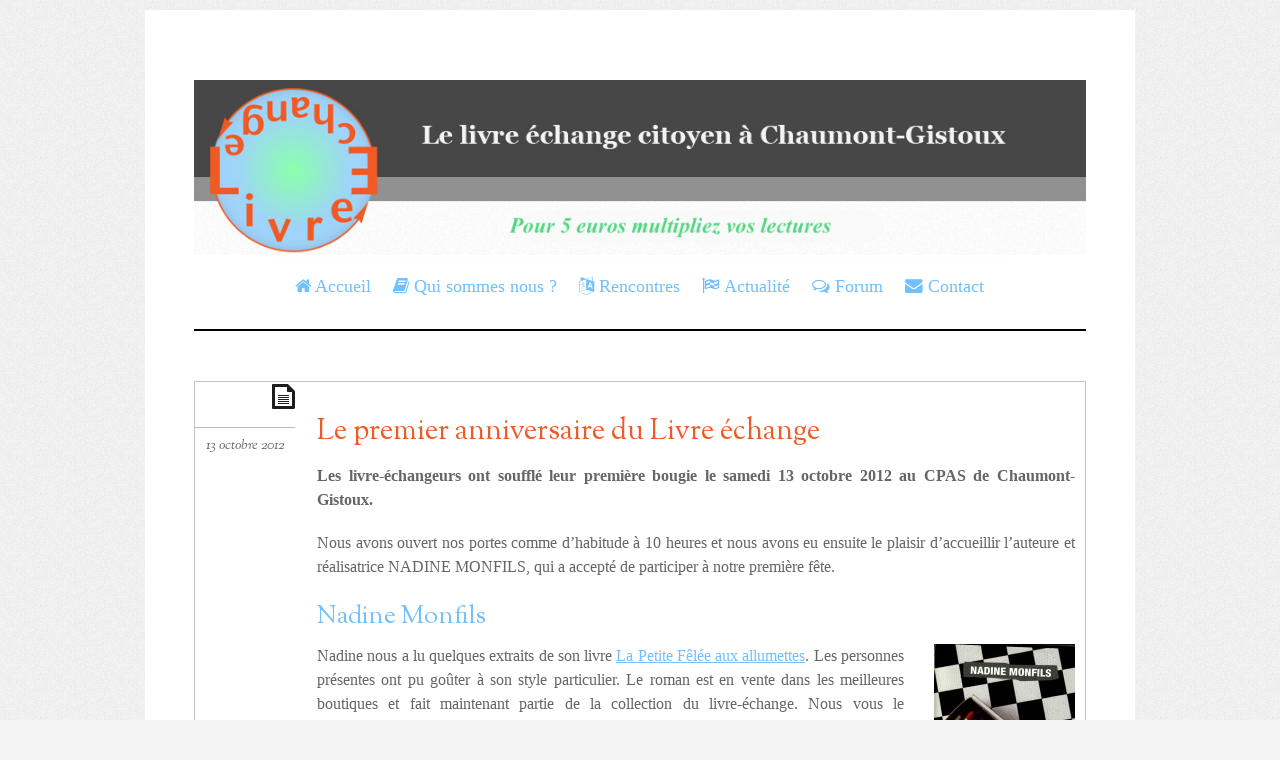

--- FILE ---
content_type: text/html; charset=UTF-8
request_url: http://www.livre-echange.be/premier-anniversaire-livre-echange/
body_size: 11936
content:
<!DOCTYPE html>
<html lang="fr-FR">
<head>

<meta charset="UTF-8">
<script type="text/javascript">
	if ( 'undefined' !== typeof AudioPlayer ) {
		AudioPlayer.setup("http://www.livre-echange.be/wp-content/themes/elemin/player.swf", {
			width: '90%',
			transparentpagebg: 'yes'
		});
	}
</script>

	<!-- wp_header -->
	<script>(function(html){ html.className = html.className.replace(/\bno-js\b/,'js'); if (html.classList) { html.classList.add( 'js' ); } else { html.className += ' js'; } })(document.documentElement);</script><style type="text/css">.js.csstransitions .module.wow, .js.csstransitions .themify_builder_content .themify_builder_row.wow, .js.csstransitions .module_row.wow, .js.csstransitions .builder-posts-wrap > .post.wow, .js.csstransitions .fly-in > .post, .js.csstransitions .fly-in .row_inner > .tb-column, .js.csstransitions .fade-in > .post, .js.csstransitions .fade-in .row_inner > .tb-column, .js.csstransitions .slide-up > .post, .js.csstransitions .slide-up .row_inner > .tb-column { visibility:hidden; }</style><meta name='robots' content='index, follow, max-image-preview:large, max-snippet:-1, max-video-preview:-1' />

	<!-- This site is optimized with the Yoast SEO plugin v22.9 - https://yoast.com/wordpress/plugins/seo/ -->
	<title>Le premier anniversaire du Livre échange - Livre échange</title>
	<meta name="description" content="Les livre-échangeurs ont soufflé leur première bougie le samedi 13 octobre 2012 au CPAS de Chaumont-Gistoux en compagnie de l&#039;auteure Nadine Monfils" />
	<link rel="canonical" href="https://www.livre-echange.be/premier-anniversaire-livre-echange/" />
	<meta property="og:locale" content="fr_FR" />
	<meta property="og:type" content="article" />
	<meta property="og:title" content="Le premier anniversaire du Livre échange - Livre échange" />
	<meta property="og:description" content="Les livre-échangeurs ont soufflé leur première bougie le samedi 13 octobre 2012 au CPAS de Chaumont-Gistoux en compagnie de l&#039;auteure Nadine Monfils" />
	<meta property="og:url" content="https://www.livre-echange.be/premier-anniversaire-livre-echange/" />
	<meta property="og:site_name" content="Livre échange" />
	<meta property="article:published_time" content="2012-10-13T10:39:23+00:00" />
	<meta property="article:modified_time" content="2016-11-03T08:58:56+00:00" />
	<meta property="og:image" content="https://www.livre-echange.be/wp-content/uploads/2016/10/nadinemonfils.jpg" />
	<meta property="og:image:width" content="200" />
	<meta property="og:image:height" content="142" />
	<meta property="og:image:type" content="image/jpeg" />
	<meta name="author" content="sd@livrechange" />
	<meta name="twitter:card" content="summary_large_image" />
	<meta name="twitter:label1" content="Écrit par" />
	<meta name="twitter:data1" content="sd@livrechange" />
	<meta name="twitter:label2" content="Durée de lecture estimée" />
	<meta name="twitter:data2" content="2 minutes" />
	<script type="application/ld+json" class="yoast-schema-graph">{"@context":"https://schema.org","@graph":[{"@type":"WebPage","@id":"https://www.livre-echange.be/premier-anniversaire-livre-echange/","url":"https://www.livre-echange.be/premier-anniversaire-livre-echange/","name":"Le premier anniversaire du Livre échange - Livre échange","isPartOf":{"@id":"https://www.livre-echange.be/#website"},"primaryImageOfPage":{"@id":"https://www.livre-echange.be/premier-anniversaire-livre-echange/#primaryimage"},"image":{"@id":"https://www.livre-echange.be/premier-anniversaire-livre-echange/#primaryimage"},"thumbnailUrl":"https://www.livre-echange.be/wp-content/uploads/2016/10/nadinemonfils.jpg","datePublished":"2012-10-13T10:39:23+00:00","dateModified":"2016-11-03T08:58:56+00:00","author":{"@id":"https://www.livre-echange.be/#/schema/person/eef869f17bfe55ede67f0bcc1f45415a"},"description":"Les livre-échangeurs ont soufflé leur première bougie le samedi 13 octobre 2012 au CPAS de Chaumont-Gistoux en compagnie de l'auteure Nadine Monfils","breadcrumb":{"@id":"https://www.livre-echange.be/premier-anniversaire-livre-echange/#breadcrumb"},"inLanguage":"fr-FR","potentialAction":[{"@type":"ReadAction","target":["https://www.livre-echange.be/premier-anniversaire-livre-echange/"]}]},{"@type":"ImageObject","inLanguage":"fr-FR","@id":"https://www.livre-echange.be/premier-anniversaire-livre-echange/#primaryimage","url":"https://www.livre-echange.be/wp-content/uploads/2016/10/nadinemonfils.jpg","contentUrl":"https://www.livre-echange.be/wp-content/uploads/2016/10/nadinemonfils.jpg","width":200,"height":142},{"@type":"BreadcrumbList","@id":"https://www.livre-echange.be/premier-anniversaire-livre-echange/#breadcrumb","itemListElement":[{"@type":"ListItem","position":1,"name":"Home","item":"https://www.livre-echange.be/"},{"@type":"ListItem","position":2,"name":"Le premier anniversaire du Livre échange"}]},{"@type":"WebSite","@id":"https://www.livre-echange.be/#website","url":"https://www.livre-echange.be/","name":"Livre échange","description":"Pour 3 euros multipliez vos lectures","potentialAction":[{"@type":"SearchAction","target":{"@type":"EntryPoint","urlTemplate":"https://www.livre-echange.be/?s={search_term_string}"},"query-input":"required name=search_term_string"}],"inLanguage":"fr-FR"},{"@type":"Person","@id":"https://www.livre-echange.be/#/schema/person/eef869f17bfe55ede67f0bcc1f45415a","name":"sd@livrechange","image":{"@type":"ImageObject","inLanguage":"fr-FR","@id":"https://www.livre-echange.be/#/schema/person/image/","url":"http://1.gravatar.com/avatar/1aed8fddb4f2671706a128557b6d0480?s=96&d=mm&r=g","contentUrl":"http://1.gravatar.com/avatar/1aed8fddb4f2671706a128557b6d0480?s=96&d=mm&r=g","caption":"sd@livrechange"},"url":"https://www.livre-echange.be/author/sdlivrechange/"}]}</script>
	<!-- / Yoast SEO plugin. -->


<link rel='dns-prefetch' href='//fonts.googleapis.com' />
<link rel="alternate" type="application/rss+xml" title="Livre échange &raquo; Flux" href="https://www.livre-echange.be/feed/" />
<link rel="alternate" type="application/rss+xml" title="Livre échange &raquo; Flux des commentaires" href="https://www.livre-echange.be/comments/feed/" />
<link rel="alternate" type="text/calendar" title="Livre échange &raquo; Flux iCal" href="https://www.livre-echange.be/events/?ical=1" />
<script type="text/javascript">
/* <![CDATA[ */
window._wpemojiSettings = {"baseUrl":"https:\/\/s.w.org\/images\/core\/emoji\/15.0.3\/72x72\/","ext":".png","svgUrl":"https:\/\/s.w.org\/images\/core\/emoji\/15.0.3\/svg\/","svgExt":".svg","source":{"concatemoji":"http:\/\/www.livre-echange.be\/wp-includes\/js\/wp-emoji-release.min.js?ver=6.5.7"}};
/*! This file is auto-generated */
!function(i,n){var o,s,e;function c(e){try{var t={supportTests:e,timestamp:(new Date).valueOf()};sessionStorage.setItem(o,JSON.stringify(t))}catch(e){}}function p(e,t,n){e.clearRect(0,0,e.canvas.width,e.canvas.height),e.fillText(t,0,0);var t=new Uint32Array(e.getImageData(0,0,e.canvas.width,e.canvas.height).data),r=(e.clearRect(0,0,e.canvas.width,e.canvas.height),e.fillText(n,0,0),new Uint32Array(e.getImageData(0,0,e.canvas.width,e.canvas.height).data));return t.every(function(e,t){return e===r[t]})}function u(e,t,n){switch(t){case"flag":return n(e,"\ud83c\udff3\ufe0f\u200d\u26a7\ufe0f","\ud83c\udff3\ufe0f\u200b\u26a7\ufe0f")?!1:!n(e,"\ud83c\uddfa\ud83c\uddf3","\ud83c\uddfa\u200b\ud83c\uddf3")&&!n(e,"\ud83c\udff4\udb40\udc67\udb40\udc62\udb40\udc65\udb40\udc6e\udb40\udc67\udb40\udc7f","\ud83c\udff4\u200b\udb40\udc67\u200b\udb40\udc62\u200b\udb40\udc65\u200b\udb40\udc6e\u200b\udb40\udc67\u200b\udb40\udc7f");case"emoji":return!n(e,"\ud83d\udc26\u200d\u2b1b","\ud83d\udc26\u200b\u2b1b")}return!1}function f(e,t,n){var r="undefined"!=typeof WorkerGlobalScope&&self instanceof WorkerGlobalScope?new OffscreenCanvas(300,150):i.createElement("canvas"),a=r.getContext("2d",{willReadFrequently:!0}),o=(a.textBaseline="top",a.font="600 32px Arial",{});return e.forEach(function(e){o[e]=t(a,e,n)}),o}function t(e){var t=i.createElement("script");t.src=e,t.defer=!0,i.head.appendChild(t)}"undefined"!=typeof Promise&&(o="wpEmojiSettingsSupports",s=["flag","emoji"],n.supports={everything:!0,everythingExceptFlag:!0},e=new Promise(function(e){i.addEventListener("DOMContentLoaded",e,{once:!0})}),new Promise(function(t){var n=function(){try{var e=JSON.parse(sessionStorage.getItem(o));if("object"==typeof e&&"number"==typeof e.timestamp&&(new Date).valueOf()<e.timestamp+604800&&"object"==typeof e.supportTests)return e.supportTests}catch(e){}return null}();if(!n){if("undefined"!=typeof Worker&&"undefined"!=typeof OffscreenCanvas&&"undefined"!=typeof URL&&URL.createObjectURL&&"undefined"!=typeof Blob)try{var e="postMessage("+f.toString()+"("+[JSON.stringify(s),u.toString(),p.toString()].join(",")+"));",r=new Blob([e],{type:"text/javascript"}),a=new Worker(URL.createObjectURL(r),{name:"wpTestEmojiSupports"});return void(a.onmessage=function(e){c(n=e.data),a.terminate(),t(n)})}catch(e){}c(n=f(s,u,p))}t(n)}).then(function(e){for(var t in e)n.supports[t]=e[t],n.supports.everything=n.supports.everything&&n.supports[t],"flag"!==t&&(n.supports.everythingExceptFlag=n.supports.everythingExceptFlag&&n.supports[t]);n.supports.everythingExceptFlag=n.supports.everythingExceptFlag&&!n.supports.flag,n.DOMReady=!1,n.readyCallback=function(){n.DOMReady=!0}}).then(function(){return e}).then(function(){var e;n.supports.everything||(n.readyCallback(),(e=n.source||{}).concatemoji?t(e.concatemoji):e.wpemoji&&e.twemoji&&(t(e.twemoji),t(e.wpemoji)))}))}((window,document),window._wpemojiSettings);
/* ]]> */
</script>
<link rel='stylesheet' id='themify-builder-style-css' href='http://www.livre-echange.be/wp-content/themes/elemin/themify/themify-builder/css/themify-builder-style.css?ver=2.9.0' type='text/css' media='all' />
<style id='wp-emoji-styles-inline-css' type='text/css'>

	img.wp-smiley, img.emoji {
		display: inline !important;
		border: none !important;
		box-shadow: none !important;
		height: 1em !important;
		width: 1em !important;
		margin: 0 0.07em !important;
		vertical-align: -0.1em !important;
		background: none !important;
		padding: 0 !important;
	}
</style>
<link rel='stylesheet' id='wp-block-library-css' href='http://www.livre-echange.be/wp-includes/css/dist/block-library/style.min.css?ver=6.5.7' type='text/css' media='all' />
<style id='classic-theme-styles-inline-css' type='text/css'>
/*! This file is auto-generated */
.wp-block-button__link{color:#fff;background-color:#32373c;border-radius:9999px;box-shadow:none;text-decoration:none;padding:calc(.667em + 2px) calc(1.333em + 2px);font-size:1.125em}.wp-block-file__button{background:#32373c;color:#fff;text-decoration:none}
</style>
<style id='global-styles-inline-css' type='text/css'>
body{--wp--preset--color--black: #000000;--wp--preset--color--cyan-bluish-gray: #abb8c3;--wp--preset--color--white: #ffffff;--wp--preset--color--pale-pink: #f78da7;--wp--preset--color--vivid-red: #cf2e2e;--wp--preset--color--luminous-vivid-orange: #ff6900;--wp--preset--color--luminous-vivid-amber: #fcb900;--wp--preset--color--light-green-cyan: #7bdcb5;--wp--preset--color--vivid-green-cyan: #00d084;--wp--preset--color--pale-cyan-blue: #8ed1fc;--wp--preset--color--vivid-cyan-blue: #0693e3;--wp--preset--color--vivid-purple: #9b51e0;--wp--preset--gradient--vivid-cyan-blue-to-vivid-purple: linear-gradient(135deg,rgba(6,147,227,1) 0%,rgb(155,81,224) 100%);--wp--preset--gradient--light-green-cyan-to-vivid-green-cyan: linear-gradient(135deg,rgb(122,220,180) 0%,rgb(0,208,130) 100%);--wp--preset--gradient--luminous-vivid-amber-to-luminous-vivid-orange: linear-gradient(135deg,rgba(252,185,0,1) 0%,rgba(255,105,0,1) 100%);--wp--preset--gradient--luminous-vivid-orange-to-vivid-red: linear-gradient(135deg,rgba(255,105,0,1) 0%,rgb(207,46,46) 100%);--wp--preset--gradient--very-light-gray-to-cyan-bluish-gray: linear-gradient(135deg,rgb(238,238,238) 0%,rgb(169,184,195) 100%);--wp--preset--gradient--cool-to-warm-spectrum: linear-gradient(135deg,rgb(74,234,220) 0%,rgb(151,120,209) 20%,rgb(207,42,186) 40%,rgb(238,44,130) 60%,rgb(251,105,98) 80%,rgb(254,248,76) 100%);--wp--preset--gradient--blush-light-purple: linear-gradient(135deg,rgb(255,206,236) 0%,rgb(152,150,240) 100%);--wp--preset--gradient--blush-bordeaux: linear-gradient(135deg,rgb(254,205,165) 0%,rgb(254,45,45) 50%,rgb(107,0,62) 100%);--wp--preset--gradient--luminous-dusk: linear-gradient(135deg,rgb(255,203,112) 0%,rgb(199,81,192) 50%,rgb(65,88,208) 100%);--wp--preset--gradient--pale-ocean: linear-gradient(135deg,rgb(255,245,203) 0%,rgb(182,227,212) 50%,rgb(51,167,181) 100%);--wp--preset--gradient--electric-grass: linear-gradient(135deg,rgb(202,248,128) 0%,rgb(113,206,126) 100%);--wp--preset--gradient--midnight: linear-gradient(135deg,rgb(2,3,129) 0%,rgb(40,116,252) 100%);--wp--preset--font-size--small: 13px;--wp--preset--font-size--medium: 20px;--wp--preset--font-size--large: 36px;--wp--preset--font-size--x-large: 42px;--wp--preset--spacing--20: 0.44rem;--wp--preset--spacing--30: 0.67rem;--wp--preset--spacing--40: 1rem;--wp--preset--spacing--50: 1.5rem;--wp--preset--spacing--60: 2.25rem;--wp--preset--spacing--70: 3.38rem;--wp--preset--spacing--80: 5.06rem;--wp--preset--shadow--natural: 6px 6px 9px rgba(0, 0, 0, 0.2);--wp--preset--shadow--deep: 12px 12px 50px rgba(0, 0, 0, 0.4);--wp--preset--shadow--sharp: 6px 6px 0px rgba(0, 0, 0, 0.2);--wp--preset--shadow--outlined: 6px 6px 0px -3px rgba(255, 255, 255, 1), 6px 6px rgba(0, 0, 0, 1);--wp--preset--shadow--crisp: 6px 6px 0px rgba(0, 0, 0, 1);}:where(.is-layout-flex){gap: 0.5em;}:where(.is-layout-grid){gap: 0.5em;}body .is-layout-flex{display: flex;}body .is-layout-flex{flex-wrap: wrap;align-items: center;}body .is-layout-flex > *{margin: 0;}body .is-layout-grid{display: grid;}body .is-layout-grid > *{margin: 0;}:where(.wp-block-columns.is-layout-flex){gap: 2em;}:where(.wp-block-columns.is-layout-grid){gap: 2em;}:where(.wp-block-post-template.is-layout-flex){gap: 1.25em;}:where(.wp-block-post-template.is-layout-grid){gap: 1.25em;}.has-black-color{color: var(--wp--preset--color--black) !important;}.has-cyan-bluish-gray-color{color: var(--wp--preset--color--cyan-bluish-gray) !important;}.has-white-color{color: var(--wp--preset--color--white) !important;}.has-pale-pink-color{color: var(--wp--preset--color--pale-pink) !important;}.has-vivid-red-color{color: var(--wp--preset--color--vivid-red) !important;}.has-luminous-vivid-orange-color{color: var(--wp--preset--color--luminous-vivid-orange) !important;}.has-luminous-vivid-amber-color{color: var(--wp--preset--color--luminous-vivid-amber) !important;}.has-light-green-cyan-color{color: var(--wp--preset--color--light-green-cyan) !important;}.has-vivid-green-cyan-color{color: var(--wp--preset--color--vivid-green-cyan) !important;}.has-pale-cyan-blue-color{color: var(--wp--preset--color--pale-cyan-blue) !important;}.has-vivid-cyan-blue-color{color: var(--wp--preset--color--vivid-cyan-blue) !important;}.has-vivid-purple-color{color: var(--wp--preset--color--vivid-purple) !important;}.has-black-background-color{background-color: var(--wp--preset--color--black) !important;}.has-cyan-bluish-gray-background-color{background-color: var(--wp--preset--color--cyan-bluish-gray) !important;}.has-white-background-color{background-color: var(--wp--preset--color--white) !important;}.has-pale-pink-background-color{background-color: var(--wp--preset--color--pale-pink) !important;}.has-vivid-red-background-color{background-color: var(--wp--preset--color--vivid-red) !important;}.has-luminous-vivid-orange-background-color{background-color: var(--wp--preset--color--luminous-vivid-orange) !important;}.has-luminous-vivid-amber-background-color{background-color: var(--wp--preset--color--luminous-vivid-amber) !important;}.has-light-green-cyan-background-color{background-color: var(--wp--preset--color--light-green-cyan) !important;}.has-vivid-green-cyan-background-color{background-color: var(--wp--preset--color--vivid-green-cyan) !important;}.has-pale-cyan-blue-background-color{background-color: var(--wp--preset--color--pale-cyan-blue) !important;}.has-vivid-cyan-blue-background-color{background-color: var(--wp--preset--color--vivid-cyan-blue) !important;}.has-vivid-purple-background-color{background-color: var(--wp--preset--color--vivid-purple) !important;}.has-black-border-color{border-color: var(--wp--preset--color--black) !important;}.has-cyan-bluish-gray-border-color{border-color: var(--wp--preset--color--cyan-bluish-gray) !important;}.has-white-border-color{border-color: var(--wp--preset--color--white) !important;}.has-pale-pink-border-color{border-color: var(--wp--preset--color--pale-pink) !important;}.has-vivid-red-border-color{border-color: var(--wp--preset--color--vivid-red) !important;}.has-luminous-vivid-orange-border-color{border-color: var(--wp--preset--color--luminous-vivid-orange) !important;}.has-luminous-vivid-amber-border-color{border-color: var(--wp--preset--color--luminous-vivid-amber) !important;}.has-light-green-cyan-border-color{border-color: var(--wp--preset--color--light-green-cyan) !important;}.has-vivid-green-cyan-border-color{border-color: var(--wp--preset--color--vivid-green-cyan) !important;}.has-pale-cyan-blue-border-color{border-color: var(--wp--preset--color--pale-cyan-blue) !important;}.has-vivid-cyan-blue-border-color{border-color: var(--wp--preset--color--vivid-cyan-blue) !important;}.has-vivid-purple-border-color{border-color: var(--wp--preset--color--vivid-purple) !important;}.has-vivid-cyan-blue-to-vivid-purple-gradient-background{background: var(--wp--preset--gradient--vivid-cyan-blue-to-vivid-purple) !important;}.has-light-green-cyan-to-vivid-green-cyan-gradient-background{background: var(--wp--preset--gradient--light-green-cyan-to-vivid-green-cyan) !important;}.has-luminous-vivid-amber-to-luminous-vivid-orange-gradient-background{background: var(--wp--preset--gradient--luminous-vivid-amber-to-luminous-vivid-orange) !important;}.has-luminous-vivid-orange-to-vivid-red-gradient-background{background: var(--wp--preset--gradient--luminous-vivid-orange-to-vivid-red) !important;}.has-very-light-gray-to-cyan-bluish-gray-gradient-background{background: var(--wp--preset--gradient--very-light-gray-to-cyan-bluish-gray) !important;}.has-cool-to-warm-spectrum-gradient-background{background: var(--wp--preset--gradient--cool-to-warm-spectrum) !important;}.has-blush-light-purple-gradient-background{background: var(--wp--preset--gradient--blush-light-purple) !important;}.has-blush-bordeaux-gradient-background{background: var(--wp--preset--gradient--blush-bordeaux) !important;}.has-luminous-dusk-gradient-background{background: var(--wp--preset--gradient--luminous-dusk) !important;}.has-pale-ocean-gradient-background{background: var(--wp--preset--gradient--pale-ocean) !important;}.has-electric-grass-gradient-background{background: var(--wp--preset--gradient--electric-grass) !important;}.has-midnight-gradient-background{background: var(--wp--preset--gradient--midnight) !important;}.has-small-font-size{font-size: var(--wp--preset--font-size--small) !important;}.has-medium-font-size{font-size: var(--wp--preset--font-size--medium) !important;}.has-large-font-size{font-size: var(--wp--preset--font-size--large) !important;}.has-x-large-font-size{font-size: var(--wp--preset--font-size--x-large) !important;}
.wp-block-navigation a:where(:not(.wp-element-button)){color: inherit;}
:where(.wp-block-post-template.is-layout-flex){gap: 1.25em;}:where(.wp-block-post-template.is-layout-grid){gap: 1.25em;}
:where(.wp-block-columns.is-layout-flex){gap: 2em;}:where(.wp-block-columns.is-layout-grid){gap: 2em;}
.wp-block-pullquote{font-size: 1.5em;line-height: 1.6;}
</style>
<link rel='stylesheet' id='bbp-default-css' href='http://www.livre-echange.be/wp-content/plugins/bbpress/templates/default/css/bbpress.min.css?ver=2.6.9' type='text/css' media='all' />
<link rel='stylesheet' id='themify-framework-css' href='http://www.livre-echange.be/wp-content/themes/elemin/themify/css/themify.framework.css?ver=2.9.0' type='text/css' media='all' />
<link rel='stylesheet' id='theme-style-css' href='http://www.livre-echange.be/wp-content/themes/elemin/style.css?ver=1.9.7' type='text/css' media='all' />
<link rel='stylesheet' id='themify-media-queries-css' href='http://www.livre-echange.be/wp-content/themes/elemin/media-queries.css?ver=6.5.7' type='text/css' media='all' />
<link rel='stylesheet' id='google-fonts-css' href='http://fonts.googleapis.com/css?family=OFL+Sorts+Mill+Goudy+TT%3Aregular%2Citalic&#038;subset=latin%2Clatin-ext&#038;ver=6.5.7' type='text/css' media='all' />
<link rel='stylesheet' id='themify-icon-font-css' href='http://www.livre-echange.be/wp-content/themes/elemin/themify/fontawesome/css/font-awesome.min.css?ver=2.9.0' type='text/css' media='all' />
<link rel='stylesheet' id='themify-customize-css' href='https://www.livre-echange.be/wp-content/uploads/themify-customizer.css?ver=24.06.28.07.57.24' type='text/css' media='all' />
<link rel='stylesheet' id='builder-contact-css' href='http://www.livre-echange.be/wp-content/plugins/builder-contact/assets/style.css?ver=1.1.3' type='text/css' media='all' />
<link rel='stylesheet' id='builder-counter-css' href='http://www.livre-echange.be/wp-content/plugins/builder-counter/assets/style.css?ver=1.1.1' type='text/css' media='all' />
<link rel='stylesheet' id='builder-infinite-posts-css' href='http://www.livre-echange.be/wp-content/plugins/builder-infinite-posts/assets/style.css?ver=1.0.1' type='text/css' media='all' />
<link rel='stylesheet' id='builder-timeline-css' href='http://www.livre-echange.be/wp-content/plugins/builder-timeline/assets/style.css?ver=1.0.9' type='text/css' media='all' />
<script type="text/javascript" id="jquery-core-js-extra">
/* <![CDATA[ */
var builder_timeline = {"data":[]};
/* ]]> */
</script>
<script type="text/javascript" src="http://www.livre-echange.be/wp-includes/js/jquery/jquery.min.js?ver=3.7.1" id="jquery-core-js"></script>
<script type="text/javascript" src="http://www.livre-echange.be/wp-includes/js/jquery/jquery-migrate.min.js?ver=3.4.1" id="jquery-migrate-js"></script>
<script type="text/javascript" src="http://www.livre-echange.be/wp-content/themes/elemin/js/audio-player.js?ver=6.5.7" id="audio-player-js"></script>
<link rel="https://api.w.org/" href="https://www.livre-echange.be/wp-json/" /><link rel="alternate" type="application/json" href="https://www.livre-echange.be/wp-json/wp/v2/posts/2191" /><link rel="EditURI" type="application/rsd+xml" title="RSD" href="https://www.livre-echange.be/xmlrpc.php?rsd" />
<meta name="generator" content="WordPress 6.5.7" />
<link rel='shortlink' href='https://www.livre-echange.be/?p=2191' />
<link rel="alternate" type="application/json+oembed" href="https://www.livre-echange.be/wp-json/oembed/1.0/embed?url=https%3A%2F%2Fwww.livre-echange.be%2Fpremier-anniversaire-livre-echange%2F" />
<link rel="alternate" type="text/xml+oembed" href="https://www.livre-echange.be/wp-json/oembed/1.0/embed?url=https%3A%2F%2Fwww.livre-echange.be%2Fpremier-anniversaire-livre-echange%2F&#038;format=xml" />
<meta name="tec-api-version" content="v1"><meta name="tec-api-origin" content="https://www.livre-echange.be"><link rel="alternate" href="https://www.livre-echange.be/wp-json/tribe/events/v1/" />



<link href="http://www.livre-echange.be/wp-content/uploads/2016/10/le_icone-2.png" rel="shortcut icon" /> 


<meta name="viewport" content="width=device-width, initial-scale=1, maximum-scale=1, minimum-scale=1, user-scalable=no">

				<!-- equalcolumn-ie-fix.js -->
				<!--[if IE 9]>
					<script src="http://www.livre-echange.be/wp-content/themes/elemin/themify/themify-builder/js/equalcolumn-ie-fix.js"></script>
				<![endif]-->
				<script type="text/javascript">				function isSupportTransition() {
				var b = document.body || document.documentElement,
				s = b.style,
				p = 'transition';

				if (typeof s[p] == 'string') { return true; }

				// Tests for vendor specific prop
				var v = ['Moz', 'webkit', 'Webkit', 'Khtml', 'O', 'ms'];
				p = p.charAt(0).toUpperCase() + p.substr(1);

				for (var i=0; i<v.length; i++) {
					if (typeof s[v[i] + p] == 'string') { return true; }
					}
					return false;
					}
					if ( isSupportTransition() ) {
					document.documentElement.className += " csstransitions";	
					}
		</script>
</head>

<body class="post-template-default single single-post postid-2191 single-format-standard tribe-no-js template-elemin template-elemin-1-9-7 skin-default webkit not-ie default_width sidebar-none no-home no-touch">

<div id="pagewrap" class="hfeed site">
    <div id="headerwrap">

    	        <header id="header" itemscope="itemscope" itemtype="https://schema.org/WPHeader">
        	
            <div class="hgroup">
                <div id="site-logo"><a href="https://www.livre-echange.be" title="Livre échange"><img src="https://www.livre-echange.be/wp-content/uploads/2024/06/headerlivrecitoyen5.jpg" alt="Livre échange" title="Livre échange" /><span style="display: none;">Livre échange</span></a></div>
														<div id="site-description" class="site-description"><span>Pour 3 euros multipliez vos lectures</span></div>
				
            </div>
	        <!-- /hgroup -->

            <!-- social-widget -->
            <div class="social-widget">

                
                
            </div>
            <!-- /social-widget -->

            <div id="main-nav-wrap">
                <div id="menu-icon" class="mobile-button"></div>
                <nav itemscope="itemscope" itemtype="https://schema.org/SiteNavigationElement">
                    <ul id="main-nav" class="main-nav menu-name-principal"><li id="menu-item-2137" class="menu-item menu-item-type-post_type menu-item-object-page menu-item-home menu-item-2137"><a href="https://www.livre-echange.be/"><i class="fa fa-home"></i> Accueil</a></li>
<li id="menu-item-2132" class="menu-item menu-item-type-post_type menu-item-object-page menu-item-has-children menu-item-2132"><a href="https://www.livre-echange.be/qui-sommes-nous/"><i class="fa fa-book"></i> Qui sommes nous ?</a>
<ul class="sub-menu">
	<li id="menu-item-2136" class="menu-item menu-item-type-post_type menu-item-object-page menu-item-2136"><a href="https://www.livre-echange.be/qui-sommes-nous/objectifs/"><i class="fa fa-bullseye"></i> Objectifs</a></li>
	<li id="menu-item-2134" class="menu-item menu-item-type-post_type menu-item-object-page menu-item-2134"><a href="https://www.livre-echange.be/qui-sommes-nous/lasbl/"><i class="fa fa-group"></i> L’ASBL</a></li>
</ul>
</li>
<li id="menu-item-2138" class="menu-item menu-item-type-post_type menu-item-object-page menu-item-has-children menu-item-2138"><a href="https://www.livre-echange.be/rencontres/"><i class="fa fa-language"></i> Rencontres</a>
<ul class="sub-menu">
	<li id="menu-item-2139" class="menu-item menu-item-type-post_type menu-item-object-page menu-item-2139"><a href="https://www.livre-echange.be/rencontres/modalites/"><i class="fa fa-calendar"></i> Modalités</a></li>
	<li id="menu-item-2140" class="menu-item menu-item-type-post_type menu-item-object-page menu-item-2140"><a href="https://www.livre-echange.be/rencontres/regles-du-jeu/"><i class="fa fa-edit"></i> Règles du jeu</a></li>
</ul>
</li>
<li id="menu-item-2141" class="menu-item menu-item-type-post_type menu-item-object-page menu-item-has-children menu-item-2141"><a href="https://www.livre-echange.be/actualite/"><i class="fa fa-flag-checkered"></i> Actualité</a>
<ul class="sub-menu">
	<li id="menu-item-2143" class="menu-item menu-item-type-post_type menu-item-object-page menu-item-2143"><a href="https://www.livre-echange.be/actualite/actus-du-livre-echange-et-des-amis/"><i class="fa fa-newspaper-o"></i> Livre échange et amis</a></li>
	<li id="menu-item-2142" class="menu-item menu-item-type-post_type menu-item-object-page menu-item-2142"><a href="https://www.livre-echange.be/actualite/actualite-litteraire/"><i class="fa fa-shopping-bag"></i> Actualité littéraire</a></li>
</ul>
</li>
<li id="menu-item-2381" class="menu-item menu-item-type-post_type menu-item-object-page menu-item-2381"><a href="https://www.livre-echange.be/forum-des-livre-echangeurs/"><i class="fa fa-comments-o"></i> Forum</a></li>
<li id="menu-item-2144" class="menu-item menu-item-type-post_type menu-item-object-page menu-item-2144"><a href="https://www.livre-echange.be/contact/"><i class="fa fa-envelope"></i> Contact</a></li>
</ul>                </nav>
                <!-- /main-nav -->
            </div>
            <!-- /#main-nav-wrap -->

                        <!-- /#searchform-wrap -->

			        </header>
        <!-- /header -->
        
    </div>
    <!-- /headerwrap -->

	<div id="body" class="clearfix">
    


	
	<!-- layout-container -->
	<div id="layout" class="clearfix">

				<!-- content -->
		<div id="content" class="list-post">
        				
			
<!-- post -->
<article id="post-2191" class="post clearfix cat-39 cat-38 cat-55 post-2191 type-post status-publish format-standard has-post-thumbnail hentry category-actu-livre-echange-et-amis category-actualite category-historique no-post-title has-post-date has-post-category has-post-tag has-post-comment has-post-author">
	
	<span class="post-icon"></span><!-- /post-icon -->

	<!-- post-title -->
		<!-- /post-title -->

	<!-- post-meta -->
	<p class="post-meta entry-meta">
					<time datetime="2012-10-13" class="post-date entry-date updated">13 octobre 2012</time>
		
			</p>
	<!-- /post-meta -->

	
<!-- /post-image -->

<!-- post-content -->
<div class="post-content">
	<div class="entry-content">

		
		<h1>Le premier anniversaire du Livre échange</h1>
<p><strong>Les livre-échangeurs ont soufflé leur première bougie le samedi 13 octobre 2012 au CPAS de Chaumont-Gistoux.</strong></p>
<p>Nous avons ouvert nos portes comme d&rsquo;habitude à 10 heures et nous avons eu ensuite le plaisir d&rsquo;accueillir l&rsquo;auteure et réalisatrice NADINE MONFILS, qui a accepté de participer à notre première fête.</p>
<h2>Nadine Monfils</h2>
<p><a href="http://www.nadinemonfils.com/livres/polars/la-petite-felee-aux-allumettes" target="_blank"><img decoding="async" class="alignright size-full wp-image-11" src="https://www.livre-echange.be/wp-content/uploads/2016/10/la-petite-felee-aux-allumettes-couverture.jpg" alt="la-petite-felee-aux-allumettes-couverture" width="141" height="240" /></a>Nadine nous a lu quelques extraits de son livre <a href="http://www.nadinemonfils.com/livres/polars/la-petite-felee-aux-allumettes" target="_blank">La Petite Fêlée aux allumettes</a>. Les personnes présentes ont pu goûter à son style particulier. Le roman est en vente dans les meilleures boutiques et fait maintenant partie de la collection du livre-échange. Nous vous le recommandons chaleureusement!<br />
Lecteurs et lectrices curieux, vous trouverez sur <a href="http://www.nadinemonfils.com" target="_blank">le site de Nadine Monfils</a> toutes les informations sur elle-même et ses personnages. Nous avons déjà découvert quelques-uns de ses romans, qui nous ont émus et auxquels nous nous sommes attachés.<br />
Vous le constaterez, ses livres ne vous laisseront pas indifférents!<br />
Plusieurs sont édités en poche ou « pocket ».<br />
Nadine Monfils, vit a présent à Paris-Montmartre mais aussi à Nil, c&rsquo;est donc un peu en amicale voisine qu&rsquo;elle a accepté de sympathiser avec notre projet de Livre-Echange.</p>
<h2>Un moment de partage et de convivialité</h2>
<p><img decoding="async" class="alignleft size-full wp-image-16" src="https://www.livre-echange.be/wp-content/uploads/2016/10/Nadinemonfils_gateau_livreechange.jpg" alt="nadinemonfils_gateau_livreechange" width="150" height="194" />Pendant que Nadine nous parlait des anecdotes liées à ses livres, à ses films et à sa vie, nous dégustions ensemble le verre de l&rsquo;amitié et quelques accompagnements apportés et préparés par les livre-échangeurs.<br />
Enfin, notre invitée a coupé notre gâteau d&rsquo;anniversaire préparé spécialement par Violette.<br />
Après une séance de dédicaces, Nadine Monfils nous a quittés pour continuer sa journée bien remplie. Nous espérons la retrouver bientôt pour d&rsquo;autres activités.<br />
Cette matinée fut un moment très agréable à l&rsquo;image d&rsquo;ailleurs de chacune de nos rencontres mensuelles. Nous vous remercions toutes et tous pour votre présence et votre participation.</p>
<h2>L&rsquo;anniversaire du Livre échange en images</h2>

		<style type="text/css">
			#gallery-1 {
				margin: auto;
			}
			#gallery-1 .gallery-item {
				float: left;
				margin-top: 10px;
				text-align: center;
				width: 33%;
			}
			#gallery-1 img {
				border: 2px solid #cfcfcf;
			}
			#gallery-1 .gallery-caption {
				margin-left: 0;
			}
			/* see gallery_shortcode() in wp-includes/media.php */
		</style>
		<div id='gallery-1' class='gallery galleryid-2191 gallery-columns-3 gallery-size-thumbnail'><dl class='gallery-item'>
			<dt class='gallery-icon landscape'>
				<a href='https://www.livre-echange.be/wp-content/uploads/2016/10/LivreEchange_Annif1an_2012_20030.jpg' rel="prettyPhoto[2191]"><img loading="lazy" decoding="async" width="150" height="150" src="https://www.livre-echange.be/wp-content/uploads/2016/10/LivreEchange_Annif1an_2012_20030-150x150.jpg" class="attachment-thumbnail size-thumbnail" alt="" /></a>
			</dt></dl><dl class='gallery-item'>
			<dt class='gallery-icon landscape'>
				<a href='https://www.livre-echange.be/wp-content/uploads/2016/10/LivreEchange_Annif1an_2012_20029.jpg' rel="prettyPhoto[2191]"><img loading="lazy" decoding="async" width="150" height="150" src="https://www.livre-echange.be/wp-content/uploads/2016/10/LivreEchange_Annif1an_2012_20029-150x150.jpg" class="attachment-thumbnail size-thumbnail" alt="" /></a>
			</dt></dl><dl class='gallery-item'>
			<dt class='gallery-icon landscape'>
				<a href='https://www.livre-echange.be/wp-content/uploads/2016/10/LivreEchange_Annif1an_2012_20028.jpg' rel="prettyPhoto[2191]"><img loading="lazy" decoding="async" width="150" height="150" src="https://www.livre-echange.be/wp-content/uploads/2016/10/LivreEchange_Annif1an_2012_20028-150x150.jpg" class="attachment-thumbnail size-thumbnail" alt="" /></a>
			</dt></dl><br style="clear: both" /><dl class='gallery-item'>
			<dt class='gallery-icon landscape'>
				<a href='https://www.livre-echange.be/wp-content/uploads/2016/10/LivreEchange_Annif1an_2012_20027.jpg' rel="prettyPhoto[2191]"><img loading="lazy" decoding="async" width="150" height="150" src="https://www.livre-echange.be/wp-content/uploads/2016/10/LivreEchange_Annif1an_2012_20027-150x150.jpg" class="attachment-thumbnail size-thumbnail" alt="" /></a>
			</dt></dl><dl class='gallery-item'>
			<dt class='gallery-icon landscape'>
				<a href='https://www.livre-echange.be/wp-content/uploads/2016/10/LivreEchange_Annif1an_2012_20026.jpg' rel="prettyPhoto[2191]"><img loading="lazy" decoding="async" width="150" height="150" src="https://www.livre-echange.be/wp-content/uploads/2016/10/LivreEchange_Annif1an_2012_20026-150x150.jpg" class="attachment-thumbnail size-thumbnail" alt="" /></a>
			</dt></dl><dl class='gallery-item'>
			<dt class='gallery-icon landscape'>
				<a href='https://www.livre-echange.be/wp-content/uploads/2016/10/LivreEchange_Annif1an_2012_20025.jpg' rel="prettyPhoto[2191]"><img loading="lazy" decoding="async" width="150" height="150" src="https://www.livre-echange.be/wp-content/uploads/2016/10/LivreEchange_Annif1an_2012_20025-150x150.jpg" class="attachment-thumbnail size-thumbnail" alt="" /></a>
			</dt></dl><br style="clear: both" /><dl class='gallery-item'>
			<dt class='gallery-icon landscape'>
				<a href='https://www.livre-echange.be/wp-content/uploads/2016/10/LivreEchange_Annif1an_2012_20024.jpg' rel="prettyPhoto[2191]"><img loading="lazy" decoding="async" width="150" height="150" src="https://www.livre-echange.be/wp-content/uploads/2016/10/LivreEchange_Annif1an_2012_20024-150x150.jpg" class="attachment-thumbnail size-thumbnail" alt="" /></a>
			</dt></dl><dl class='gallery-item'>
			<dt class='gallery-icon landscape'>
				<a href='https://www.livre-echange.be/wp-content/uploads/2016/10/LivreEchange_Annif1an_2012_20023.jpg' rel="prettyPhoto[2191]"><img loading="lazy" decoding="async" width="150" height="150" src="https://www.livre-echange.be/wp-content/uploads/2016/10/LivreEchange_Annif1an_2012_20023-150x150.jpg" class="attachment-thumbnail size-thumbnail" alt="" /></a>
			</dt></dl><dl class='gallery-item'>
			<dt class='gallery-icon landscape'>
				<a href='https://www.livre-echange.be/wp-content/uploads/2016/10/LivreEchange_Annif1an_2012_20022.jpg' rel="prettyPhoto[2191]"><img loading="lazy" decoding="async" width="150" height="150" src="https://www.livre-echange.be/wp-content/uploads/2016/10/LivreEchange_Annif1an_2012_20022-150x150.jpg" class="attachment-thumbnail size-thumbnail" alt="" /></a>
			</dt></dl><br style="clear: both" /><dl class='gallery-item'>
			<dt class='gallery-icon landscape'>
				<a href='https://www.livre-echange.be/wp-content/uploads/2016/10/LivreEchange_Annif1an_2012_20021.jpg' rel="prettyPhoto[2191]"><img loading="lazy" decoding="async" width="150" height="150" src="https://www.livre-echange.be/wp-content/uploads/2016/10/LivreEchange_Annif1an_2012_20021-150x150.jpg" class="attachment-thumbnail size-thumbnail" alt="" /></a>
			</dt></dl><dl class='gallery-item'>
			<dt class='gallery-icon landscape'>
				<a href='https://www.livre-echange.be/wp-content/uploads/2016/10/LivreEchange_Annif1an_2012_20020.jpg' rel="prettyPhoto[2191]"><img loading="lazy" decoding="async" width="150" height="150" src="https://www.livre-echange.be/wp-content/uploads/2016/10/LivreEchange_Annif1an_2012_20020-150x150.jpg" class="attachment-thumbnail size-thumbnail" alt="" /></a>
			</dt></dl><dl class='gallery-item'>
			<dt class='gallery-icon landscape'>
				<a href='https://www.livre-echange.be/wp-content/uploads/2016/10/LivreEchange_Annif1an_2012_20019.jpg' rel="prettyPhoto[2191]"><img loading="lazy" decoding="async" width="150" height="150" src="https://www.livre-echange.be/wp-content/uploads/2016/10/LivreEchange_Annif1an_2012_20019-150x150.jpg" class="attachment-thumbnail size-thumbnail" alt="" /></a>
			</dt></dl><br style="clear: both" /><dl class='gallery-item'>
			<dt class='gallery-icon landscape'>
				<a href='https://www.livre-echange.be/wp-content/uploads/2016/10/LivreEchange_Annif1an_2012_20012.jpg' rel="prettyPhoto[2191]"><img loading="lazy" decoding="async" width="150" height="150" src="https://www.livre-echange.be/wp-content/uploads/2016/10/LivreEchange_Annif1an_2012_20012-150x150.jpg" class="attachment-thumbnail size-thumbnail" alt="" /></a>
			</dt></dl><dl class='gallery-item'>
			<dt class='gallery-icon landscape'>
				<a href='https://www.livre-echange.be/wp-content/uploads/2016/10/LivreEchange_Annif1an_2012_20013.jpg' rel="prettyPhoto[2191]"><img loading="lazy" decoding="async" width="150" height="150" src="https://www.livre-echange.be/wp-content/uploads/2016/10/LivreEchange_Annif1an_2012_20013-150x150.jpg" class="attachment-thumbnail size-thumbnail" alt="" /></a>
			</dt></dl><dl class='gallery-item'>
			<dt class='gallery-icon landscape'>
				<a href='https://www.livre-echange.be/wp-content/uploads/2016/10/LivreEchange_Annif1an_2012_20014.jpg' rel="prettyPhoto[2191]"><img loading="lazy" decoding="async" width="150" height="150" src="https://www.livre-echange.be/wp-content/uploads/2016/10/LivreEchange_Annif1an_2012_20014-150x150.jpg" class="attachment-thumbnail size-thumbnail" alt="" /></a>
			</dt></dl><br style="clear: both" /><dl class='gallery-item'>
			<dt class='gallery-icon landscape'>
				<a href='https://www.livre-echange.be/wp-content/uploads/2016/10/LivreEchange_Annif1an_2012_20015.jpg' rel="prettyPhoto[2191]"><img loading="lazy" decoding="async" width="150" height="150" src="https://www.livre-echange.be/wp-content/uploads/2016/10/LivreEchange_Annif1an_2012_20015-150x150.jpg" class="attachment-thumbnail size-thumbnail" alt="" /></a>
			</dt></dl><dl class='gallery-item'>
			<dt class='gallery-icon landscape'>
				<a href='https://www.livre-echange.be/wp-content/uploads/2016/10/LivreEchange_Annif1an_2012_20016.jpg' rel="prettyPhoto[2191]"><img loading="lazy" decoding="async" width="150" height="150" src="https://www.livre-echange.be/wp-content/uploads/2016/10/LivreEchange_Annif1an_2012_20016-150x150.jpg" class="attachment-thumbnail size-thumbnail" alt="" /></a>
			</dt></dl><dl class='gallery-item'>
			<dt class='gallery-icon landscape'>
				<a href='https://www.livre-echange.be/wp-content/uploads/2016/10/LivreEchange_Annif1an_2012_20017.jpg' rel="prettyPhoto[2191]"><img loading="lazy" decoding="async" width="150" height="150" src="https://www.livre-echange.be/wp-content/uploads/2016/10/LivreEchange_Annif1an_2012_20017-150x150.jpg" class="attachment-thumbnail size-thumbnail" alt="Souvenirs du premier anniversaire du livre échange à Chaumont-Gistoux" /></a>
			</dt></dl><br style="clear: both" />
		</div>

<p>&nbsp;</p>
<p><span style="border-radius: 2px; text-indent: 20px; width: auto; padding: 0px 4px 0px 0px; text-align: center; font: bold 11px/20px 'Helvetica Neue',Helvetica,sans-serif; color: #ffffff; background: #bd081c no-repeat scroll 3px 50% / 14px 14px; position: absolute; opacity: 1; z-index: 8675309; display: none; cursor: pointer;">Enregistrer</span></p>
<p><span style="border-radius: 2px; text-indent: 20px; width: auto; padding: 0px 4px 0px 0px; text-align: center; font: bold 11px/20px 'Helvetica Neue',Helvetica,sans-serif; color: #ffffff; background: #bd081c no-repeat scroll 3px 50% / 14px 14px; position: absolute; opacity: 1; z-index: 8675309; display: none; cursor: pointer; top: 283px; left: 1211px;">Enregistrer</span></p>
<p><span style="border-radius: 2px; text-indent: 20px; width: auto; padding: 0px 4px 0px 0px; text-align: center; font: bold 11px/20px 'Helvetica Neue',Helvetica,sans-serif; color: #ffffff; background: #bd081c no-repeat scroll 3px 50% / 14px 14px; position: absolute; opacity: 1; z-index: 8675309; display: none; cursor: pointer; top: 283px; left: 1211px;">Enregistrer</span></p>
<p><span style="border-radius: 2px; text-indent: 20px; width: auto; padding: 0px 4px 0px 0px; text-align: center; font: bold 11px/20px 'Helvetica Neue',Helvetica,sans-serif; color: #ffffff; background: #bd081c  no-repeat scroll 3px 50% / 14px 14px; position: absolute; opacity: 1; z-index: 8675309; display: none; cursor: pointer; top: 283px; left: 1211px;">Enregistrer</span></p>
<div id="themify_builder_content-2191" data-postid="2191" class="themify_builder_content themify_builder_content-2191 themify_builder themify_builder_front">

	</div>
<!-- /themify_builder_content -->	
	
	</div><!-- /.entry-content -->
</div>
<!-- /post-content -->
	
    </article>
<!-- /post -->
	
			
				
			
		<div class="post-nav clearfix">
			<span class="prev"><a href="https://www.livre-echange.be/premier-site-livre-echange/" rel="prev"><span class="arrow">&laquo;</span> Premier site du Livre échange</a></span>			<span class="next"><a href="https://www.livre-echange.be/lis-commune-avril-2013/" rel="next"><span class="arrow">&raquo;</span> Je lis dans ma commune avril 2013</a></span>		</div>
		<!-- /.post-nav -->

		
						
            		</div>
		<!-- /content -->
        


</div>
<!-- /layout-container -->
	
	
	
		
	    </div>
	<!-- /body -->
	
    <div id="footerwrap">
    	
        		<footer id="footer" class="clearfix" itemscope="itemscope" itemtype="https://schema.org/WPFooter">
        	
				
	<div class="footer-widgets clearfix">

								<div class="col3-1 first">
							</div>
								<div class="col3-1 ">
							</div>
								<div class="col3-1 ">
							</div>
		
	</div>
	<!-- /.footer-widgets -->

			
			<div id="footer-logo"><a href="https://www.livre-echange.be" title="Livre échange"><img src="http://www.livre-echange.be/wp-content/uploads/2016/10/LEC.png" alt="Livre échange" title="Livre échange" /><span style="display: none;">Livre échange</span></a></div>			<!-- /footer-logo -->

			
			<div class="footer-text clearfix">
				<div class="one">&copy; <a href="https://www.livre-echange.be">Livre échange</a> 2026</div>				<div class="two">Tissé par <a href="http://www.webetoile.be" alt="Site de Web&Toile" title="Site de Web&Toile" target="_blank">Web&Toile</a></div>			</div>
			<!-- /footer-text --> 

			<p class="back-top"><a href="#header">&uarr; <span>Back to top</span></a></p>

					</footer>
		<!-- /footer -->
                
	</div>
    <!--/footerwrap -->
	
</div>
<!-- /pagewrap -->


<!-- SCHEMA BEGIN --><script type="application/ld+json">[{"@context":"http:\/\/schema.org","@type":"BlogPosting","mainEntityOfPage":{"@type":"WebPage","@id":"https:\/\/www.livre-echange.be\/premier-anniversaire-livre-echange\/"},"headline":"Le premier anniversaire du Livre \u00e9change","datePublished":"2012-10-13T12:39:23+02:00","dateModified":"2012-10-13T12:39:23+02:00","author":{"@type":"Person","name":"sd@livrechange"},"publisher":{"@type":"Organization","name":"","logo":{"@type":"ImageObject","url":"","width":0,"height":0}},"description":"Les livre-\u00e9changeurs ont souffl\u00e9 leur premi\u00e8re bougie le samedi 13 octobre 2012 au CPAS de Chaumont-Gistoux en compagnie de l'auteure Nadine Monfils.","commentCount":"0","image":{"@type":"ImageObject","url":"https:\/\/www.livre-echange.be\/wp-content\/uploads\/2016\/10\/nadinemonfils.jpg","width":200,"height":142}}]</script><!-- /SCHEMA END --><!-- wp_footer -->
		<script>
		( function ( body ) {
			'use strict';
			body.className = body.className.replace( /\btribe-no-js\b/, 'tribe-js' );
		} )( document.body );
		</script>
		

<script> /* <![CDATA[ */var tribe_l10n_datatables = {"aria":{"sort_ascending":": activer pour trier la colonne ascendante","sort_descending":": activer pour trier la colonne descendante"},"length_menu":"Afficher les saisies _MENU_","empty_table":"Aucune donn\u00e9e disponible sur le tableau","info":"Affichant_START_ \u00e0 _END_ du _TOTAL_ des saisies","info_empty":"Affichant 0 \u00e0 0 de 0 saisies","info_filtered":"(filtr\u00e9 \u00e0 partir du total des saisies _MAX_ )","zero_records":"Aucun enregistrement correspondant trouv\u00e9","search":"Rechercher :","all_selected_text":"Tous les \u00e9l\u00e9ments de cette page ont \u00e9t\u00e9 s\u00e9lectionn\u00e9s. ","select_all_link":"S\u00e9lectionner toutes les pages","clear_selection":"Effacer la s\u00e9lection.","pagination":{"all":"Tout","next":"Suivant","previous":"Pr\u00e9c\u00e9dent"},"select":{"rows":{"0":"","_":": a s\u00e9lectionn\u00e9 %d rang\u00e9es","1":": a s\u00e9lectionn\u00e9 une rang\u00e9e"}},"datepicker":{"dayNames":["dimanche","lundi","mardi","mercredi","jeudi","vendredi","samedi"],"dayNamesShort":["dim","lun","mar","mer","jeu","ven","sam"],"dayNamesMin":["D","L","M","M","J","V","S"],"monthNames":["janvier","f\u00e9vrier","mars","avril","mai","juin","juillet","ao\u00fbt","septembre","octobre","novembre","d\u00e9cembre"],"monthNamesShort":["janvier","f\u00e9vrier","mars","avril","mai","juin","juillet","ao\u00fbt","septembre","octobre","novembre","d\u00e9cembre"],"monthNamesMin":["Jan","F\u00e9v","Mar","Avr","Mai","Juin","Juil","Ao\u00fbt","Sep","Oct","Nov","D\u00e9c"],"nextText":"Suivant","prevText":"Pr\u00e9c\u00e9dent","currentText":"Aujourd&#039;hui","closeText":"Termin\u00e9","today":"Aujourd&#039;hui","clear":"Clear"}};/* ]]> */ </script><script type="text/javascript" id="themify-main-script-js-extra">
/* <![CDATA[ */
var themify_vars = {"version":"2.9.0","url":"http:\/\/www.livre-echange.be\/wp-content\/themes\/elemin\/themify","TB":"1","map_key":null,"includesURL":"http:\/\/www.livre-echange.be\/wp-includes\/"};
var tbLocalScript = {"isAnimationActive":"1","isParallaxActive":"1","isParallaxScrollActive":"1","animationInviewSelectors":[".module.wow",".themify_builder_content .themify_builder_row.wow",".module_row.wow",".builder-posts-wrap > .post.wow",".fly-in > .post",".fly-in .row_inner > .tb-column",".fade-in > .post",".fade-in .row_inner > .tb-column",".slide-up > .post",".slide-up .row_inner > .tb-column"],"createAnimationSelectors":[],"backgroundSlider":{"autoplay":5000,"speed":2000},"animationOffset":"100","videoPoster":"http:\/\/www.livre-echange.be\/wp-content\/themes\/elemin\/themify\/themify-builder\/img\/blank.png","backgroundVideoLoop":"yes","builder_url":"http:\/\/www.livre-echange.be\/wp-content\/themes\/elemin\/themify\/themify-builder","framework_url":"http:\/\/www.livre-echange.be\/wp-content\/themes\/elemin\/themify","version":"2.9.0","fullwidth_support":"","fullwidth_container":"body","loadScrollHighlight":"1"};
var themifyScript = {"lightbox":{"lightboxSelector":".themify_lightbox","lightboxOn":true,"lightboxContentImages":false,"lightboxContentImagesSelector":".post-content a[href$=jpg],.page-content a[href$=jpg],.post-content a[href$=gif],.page-content a[href$=gif],.post-content a[href$=png],.page-content a[href$=png],.post-content a[href$=JPG],.page-content a[href$=JPG],.post-content a[href$=GIF],.page-content a[href$=GIF],.post-content a[href$=PNG],.page-content a[href$=PNG],.post-content a[href$=jpeg],.page-content a[href$=jpeg],.post-content a[href$=JPEG],.page-content a[href$=JPEG]","theme":"pp_default","social_tools":false,"allow_resize":true,"show_title":false,"overlay_gallery":false,"screenWidthNoLightbox":600,"deeplinking":false,"contentImagesAreas":".post, .type-page, .type-highlight, .type-slider","gallerySelector":".gallery-icon > a[href$=jpg],.gallery-icon > a[href$=gif],.gallery-icon > a[href$=png],.gallery-icon > a[href$=JPG],.gallery-icon > a[href$=GIF],.gallery-icon > a[href$=PNG],.gallery-icon > a[href$=jpeg],.gallery-icon > a[href$=JPEG]","lightboxGalleryOn":true},"lightboxContext":"body"};
var tbScrollHighlight = {"fixedHeaderSelector":"","speed":"900","navigation":"#main-nav","scrollOffset":"0"};
/* ]]> */
</script>
<script type="text/javascript" src="http://www.livre-echange.be/wp-content/themes/elemin/themify/js/main.js?ver=2.9.0" id="themify-main-script-js"></script>
<script type="text/javascript" id="theme-script-js-extra">
/* <![CDATA[ */
var themifyScript = {"lightbox":{"lightboxSelector":".themify_lightbox","lightboxOn":true,"lightboxContentImages":false,"lightboxContentImagesSelector":".post-content a[href$=jpg],.page-content a[href$=jpg],.post-content a[href$=gif],.page-content a[href$=gif],.post-content a[href$=png],.page-content a[href$=png],.post-content a[href$=JPG],.page-content a[href$=JPG],.post-content a[href$=GIF],.page-content a[href$=GIF],.post-content a[href$=PNG],.page-content a[href$=PNG],.post-content a[href$=jpeg],.page-content a[href$=jpeg],.post-content a[href$=JPEG],.page-content a[href$=JPEG]","theme":"pp_default","social_tools":false,"allow_resize":true,"show_title":false,"overlay_gallery":false,"screenWidthNoLightbox":600,"deeplinking":false,"contentImagesAreas":".post, .type-page, .type-highlight, .type-slider","gallerySelector":".gallery-icon > a[href$=jpg],.gallery-icon > a[href$=gif],.gallery-icon > a[href$=png],.gallery-icon > a[href$=JPG],.gallery-icon > a[href$=GIF],.gallery-icon > a[href$=PNG],.gallery-icon > a[href$=jpeg],.gallery-icon > a[href$=JPEG]","lightboxGalleryOn":true},"lightboxContext":"#pagewrap"};
/* ]]> */
</script>
<script type="text/javascript" src="http://www.livre-echange.be/wp-content/themes/elemin/js/themify.script.js?ver=6.5.7" id="theme-script-js"></script>
<script type="text/javascript" src="http://www.livre-echange.be/wp-includes/js/comment-reply.min.js?ver=6.5.7" id="comment-reply-js" async="async" data-wp-strategy="async"></script>
<script type="text/javascript" id="builder-contact-js-extra">
/* <![CDATA[ */
var BuilderContact = {"admin_url":"https:\/\/www.livre-echange.be\/wp-admin\/admin-ajax.php"};
/* ]]> */
</script>
<script type="text/javascript" src="http://www.livre-echange.be/wp-content/plugins/builder-contact/assets/scripts.js?ver=1.1.3" id="builder-contact-js"></script>
<script type="text/javascript" src="http://www.livre-echange.be/wp-content/plugins/builder-counter/assets/scripts.js?ver=1.1.1" id="builder-counter-js"></script>
<script type="text/javascript" id="builder-infinite-posts-js-extra">
/* <![CDATA[ */
var builderInfinitePosts = {"url":"http:\/\/www.livre-echange.be\/wp-content\/plugins\/builder-infinite-posts\/","loading_image":"http:\/\/www.livre-echange.be\/wp-content\/plugins\/builder-infinite-posts\/assets\/loading.gif","bufferPx":"10","pixelsFromNavToBottom":"30"};
/* ]]> */
</script>
<script type="text/javascript" src="http://www.livre-echange.be/wp-content/plugins/builder-infinite-posts/assets/scripts.js?ver=1.0.1" id="builder-infinite-posts-js"></script>
<script type="text/javascript" src="http://www.livre-echange.be/wp-content/plugins/builder-timeline/assets/knight-lab-timelinejs/js/storyjs-embed.js?ver=2.33.1" id="kl-timeline-embed-js"></script>
<script type="text/javascript" src="http://www.livre-echange.be/wp-content/plugins/builder-timeline/assets/scripts.js?ver=1.0.9" id="builder-timeline-js"></script>
		<script type="text/javascript">
			if ('object' === typeof tbLocalScript) {
				tbLocalScript.transitionSelectors = ".js.csstransitions .module.wow, .js.csstransitions .themify_builder_content .themify_builder_row.wow, .js.csstransitions .module_row.wow, .js.csstransitions .builder-posts-wrap > .post.wow, .js.csstransitions .fly-in > .post, .js.csstransitions .fly-in .row_inner > .tb-column, .js.csstransitions .fade-in > .post, .js.csstransitions .fade-in .row_inner > .tb-column, .js.csstransitions .slide-up > .post, .js.csstransitions .slide-up .row_inner > .tb-column";
			}
		</script>
		
</body>
</html>

--- FILE ---
content_type: text/css
request_url: https://www.livre-echange.be/wp-content/uploads/themify-customizer.css?ver=24.06.28.07.57.24
body_size: 581
content:
/* Themify Customize Styling */
body {		font-size:1em;
	text-align:justify; 
}
a {		text-decoration:underline;

	color: #72c0fc; 
}
a:hover {	
	color: #51d67e; 
}
#pagewrap {	
	border: none; 
}
#body {	
	border: none; 
}
#content {	
	border: none; 
}
h1 {		font-size:1.8em;

	color: #f15a24; 
}
h2 {		font-size:1.6em;

	color: #72c0fc; 
}
h3 {		font-size:1.4em;

	color: #51d67e; 
}
h4 {		font-weight:bold;
	font-size:1.2em;
 
}
#headerwrap {	
	border: none; 
}
#site-logo img {		width: 900px; 
}
#site-logo a {		width: 900px; 
}
#footer-logo img {		width: 80px; 
}
#footer-logo a {		width: 80px; 
}
#site-description {		font-size:1em;
display: none; 
}
#main-nav {	
	border-top: 1px solid #fcfcfc;
	border-right: none;
	border-bottom: none;
	border-left: none;
	margin-top: -20px;
	margin-bottom: 20px; 
}
#main-nav a {		font-size:1.1em;
	text-transform:none;
	color: #72c0fc;
	border: none; 
}
#main-nav a:hover {	
	color: #51d67e; 
}
#main-nav .current_page_item a,  #main-nav .current-menu-item a {	
	color: #f15a24; 
}
#main-nav ul {	
	background-color: #fcfcfc;
	border: none; 
}
#main-nav ul a, #main-nav .current_page_item ul a, #main-nav ul .current_page_item a, #main-nav .current-menu-item ul a, #main-nav ul .current-menu-item a {		font-size:1em;
	text-align:left;
	padding-top: 10px;
	padding-bottom: 10px; 
}
#header-slider {	
	border: none; 
}
.post {	
	border: 1px solid #c2c2c2;
	padding: 10px; 
}
.post-title, .post-title a {	
	font-family:Georgia, 'Times New Roman', Times, serif;	font-style:normal;
	font-weight:normal;
	text-decoration:none;
	font-size:1em;
	text-align:center;
	color: #f15a24; 
}
.post-title a:hover {		text-decoration:underline;

	color: #51d67e; 
}
.single-post .post-title {		font-size:1.8em;
 
}
.post-date {		font-style:italic;
	font-style:italic;
	text-align:center; 
}
.page-title {		font-size:1.96em;
 
}
@media screen and (max-width: 976px) { /* Themify Customize Styling */
#site-logo img {		width: 900px; 
}
#site-logo a {		width: 900px; 
}
#footer-logo img {		width: 80px; 
}
#footer-logo a {		width: 80px; 
}
 }@media screen and (max-width: 768px) { /* Themify Customize Styling */
#site-logo img {		width: 900px; 
}
#site-logo a {		width: 900px; 
}
#footer-logo img {		width: 80px; 
}
#footer-logo a {		width: 80px; 
}
 }@media screen and (max-width: 480px) { /* Themify Customize Styling */
#site-logo img {		width: 900px; 
}
#site-logo a {		width: 900px; 
}
#footer-logo img {		width: 80px; 
}
#footer-logo a {		width: 80px; 
}
 }

--- FILE ---
content_type: text/css
request_url: http://www.livre-echange.be/wp-content/plugins/builder-counter/assets/style.css?ver=1.1.1
body_size: 295
content:
.module-counter {
	text-align: center;
	margin-bottom: 1.5em;
}
.module-counter .easyPieChart {
	position: relative;
	margin: 0 auto;
	max-width: 100%;
}
.module-counter .easyPieChart canvas {
	position: absolute;
	top: 0;
	left: 0;
	max-width: 100%;
}
.module-counter .easyPieChart .module-counter-background {
	border-radius: 100%;
	width: 80%;
	height: 80%;
	position: absolute;
	left: 10%;
	top: 10%;
}
.module-counter .number {
	position: relative;
	vertical-align: middle;
	display: inline-block;
	line-height: inherit !important;
}
.module-counter .bc-timer {
	font-size: 3em;
	line-height: inherit !important;
}
.module-counter .counter-text {
	display: block;
}

--- FILE ---
content_type: application/javascript
request_url: http://www.livre-echange.be/wp-content/themes/elemin/js/themify.script.js?ver=6.5.7
body_size: 435
content:
;// Themify Theme Scripts - http://themify.me/

jQuery(document).ready(function($){

	/////////////////////////////////////////////
	// Scroll to top 							
	/////////////////////////////////////////////
	$('.back-top a').click(function () {
            $('body,html').animate({scrollTop: 0}, 800);
            return false;
	});

	/////////////////////////////////////////////
	// Toggle menu on mobile 							
	/////////////////////////////////////////////
	$("#menu-icon").click(function(){
            $("#headerwrap #main-nav").fadeToggle();
            $("#headerwrap #searchform").hide();
            $(this).toggleClass("active");
	});

	/////////////////////////////////////////////
	// Toggle searchform on mobile 							
	/////////////////////////////////////////////
	$("#search-icon").click(function(){
            $("#headerwrap #searchform").fadeToggle();
            $("#headerwrap #main-nav").hide();
            $('#headerwrap #s').focus();
            $(this).toggleClass("active");
	});

	if( $( 'body' ).hasClass( 'touch' ) && typeof jQuery.fn.themifyDropdown != 'function' ) {
		Themify.LoadAsync(themify_vars.url + '/js/themify.dropdown.js', function(){
			$( '#main-nav' ).themifyDropdown();
		});
	}
});

--- FILE ---
content_type: application/javascript
request_url: http://www.livre-echange.be/wp-content/themes/elemin/themify/js/main.js?ver=2.9.0
body_size: 4927
content:
// tfsmartresize helper
!function(a,b){var c=function(a,b,c){var d;return function(){function g(){c||a.apply(e,f),d=null}var e=this,f=arguments;d?clearTimeout(d):c&&a.apply(e,f),d=setTimeout(g,b||100)}};jQuery.fn[b]=function(a){return a?this.bind("resize",c(a)):this.trigger(b)}}(jQuery,"tfsmartresize");

var Themify, ThemifyGallery;
(function ($, window, document, undefined) {
	'use strict';

	/* window load fires only once in IE */
	window.addEventListener( "load", function () {
		window.loaded = true;
		Themify.triggerEvent( window, 'resize' );
		$( 'body' ).addClass( 'page-loaded' );
	});

	Themify = {
		wow: null,
		triggerEvent: function (a, b) {
			var c;
			document.createEvent ? (c = document.createEvent("HTMLEvents"), c.initEvent(b, !0, !0)) : document.createEventObject && (c = document.createEventObject(), c.eventType = b), c.eventName = b, a.dispatchEvent ? a.dispatchEvent(c) : a.fireEvent && htmlEvents["on" + b] ? a.fireEvent("on" + c.eventType, c) : a[b] ? a[b]() : a["on" + b] && a["on" + b]()
		},
		Init: function () {
			if (typeof tbLocalScript !== 'undefined' && tbLocalScript) {
				var $self = Themify;
				$(document).ready(function () {
					tbLocalScript.isTouch = $('body').hasClass('touch');
					$self.LoadAsync(tbLocalScript.builder_url + '/js/themify.builder.script.js'); // this script should be always loaded even there is no builder content because it's also requires for themify_shortcode for exp: animation js
				});
				$('body').on('builderscriptsloaded.themify', function () {
					$self.LoadAsync(tbLocalScript.builder_url + '/js/themify.builder.script.js');
				});
			}
			else {
				this.bindEvents();
			}
		},
		bindEvents: function () {
			var $self = Themify;
			if (window.loaded) {
				$('.shortcode.slider, .shortcode.post-slider, .slideshow-wrap').css({'height': 'auto', 'visibility': 'visible'});
				$self.InitCarousel();
				$self.InitGallery();
				$self.InitMap();
				$self.wowInit();
			}
			else {
				$(window).load(function () {
					$('.shortcode.slider, .shortcode.post-slider, .slideshow-wrap').css({'height': 'auto', 'visibility': 'visible'});
					$self.InitGallery();
				});
				$(document).ready(function () {
					$self.InitCarousel();
					$self.InitMap();
					$self.wowInit();
				});
			}
			$('body').on('builder_load_module_partial builder_toggle_frontend', this.InitMap); // builder toggle/update module map.
		},
		InitCarousel: function () {
			if ($('.slides[data-slider]').length > 0) {
				var $self = this;
				$self.LoadAsync(themify_vars.url + '/js/jquery.imagesloaded.min.js', function () {
						if('undefined' === typeof $.fn.carouFredSel){
							$self.LoadAsync(themify_vars.url + '/js/carousel.js', $self.carouselCalback, null, null, function () {
								return ('undefined' !== typeof $.fn.carouFredSel);
							});
						}
						else{
							$self.carouselCalback();
						}
				}, null, null, function () {
					return ('undefined' !== typeof $.fn.imagesLoaded);
				});
			}
		},
		carouselCalback: function () {

			$('.slides[data-slider]').each(function () {
				$(this).find("> br, > p").remove();
				var $this = $(this),
						$data = JSON.parse(window.atob($(this).data('slider'))),
						height = (typeof $data.height === 'undefined') ? 'auto' : $data.height,
						$numsldr = $data.numsldr,
						$slideContainer = 'undefined' !== typeof $data.custom_numsldr ? '#' + $data.custom_numsldr : '#slider-' + $numsldr,
						$speed = $data.speed >= 1000 ? $data.speed : 1000 * $data.speed,
						$args = {
							responsive: true,
							swipe: true,
							circular: $data.wrapvar,
							infinite: $data.wrapvar,
							auto: {
								play: $data.auto == 0 ? false : true,
								timeoutDuration: $data.auto >= 1000 ? $data.auto : 1000 * $data.auto,
								duration: $speed,
								pauseOnHover: $data.pause_hover
							},
							scroll: {
								items: parseInt($data.scroll),
								duration: $speed,
								fx: $data.effect
							},
							items: {
								visible: {
									min: 1,
									max: parseInt($data.visible)
								},
								width: 120,
								height: height
							},
							onCreate: function (items) {
								$this.closest('.caroufredsel_wrapper').outerHeight($this.outerHeight(true));
								$($slideContainer).css({'visibility': 'visible', 'height': 'auto'});
							}
						};
				if ($data.slider_nav) {
					$args.prev = $slideContainer + ' .carousel-prev';
					$args.next = $slideContainer + ' .carousel-next';
				}
				if ($data.pager) {
					$args.pagination = $slideContainer + ' .carousel-pager';
				}
				$this.imagesLoaded().always(function () {
					$this.carouFredSel($args);
				});
			});

			var tscpsDidResize = false;
			$(window).on("resize", function () {
				tscpsDidResize = true;
			});
			setInterval(function () {
				if (tscpsDidResize) {
					tscpsDidResize = false;
					$(".slides[data-slider]").each(function () {
						var heights = [],
								newHeight,
								$self = $(this);
						$self.find("li").each(function () {
							heights.push($(this).outerHeight(true));
						});
						newHeight = Math.max.apply(Math, heights);
						$self.outerHeight(newHeight);
						$self.parent().outerHeight(newHeight);
					});
				}
			}, 500);

		},
		InitMap: function () {
			var $self = Themify;
			if ($('.themify_map').length > 0) {
				if (typeof google !== 'object' || typeof google.maps !== 'object') {
                                    if(!themify_vars.map_key){
                                        themify_vars.map_key = '';
                                    }
                                    $self.LoadAsync('//maps.googleapis.com/maps/api/js?v=3.exp&callback=Themify.MapCallback&key='+themify_vars.map_key, false, true, true);
				}
				else {
                                    $self.MapCallback();
				}
			}
		},
		MapCallback: function () {
			var $maps = $('.themify_map');
			$maps.each(function ($i) {
				var $data = JSON.parse(window.atob($(this).data('map'))),
						address = $data.address,
						zoom = parseInt($data.zoom),
						type = $data.type,
						scroll = $data.scroll,
						drag = $data.drag,
						node = this;
				var delay = $i * 1000;
				setTimeout(function () {
					var geo = new google.maps.Geocoder(),
						latlng = new google.maps.LatLng(-34.397, 150.644),
						mapOptions = {
							zoom: zoom,
							center: latlng,
							mapTypeId: google.maps.MapTypeId.ROADMAP,
							scrollwheel: scroll,
							draggable: drag
						};
					switch (type.toUpperCase()) {
						case 'ROADMAP':
							mapOptions.mapTypeId = google.maps.MapTypeId.ROADMAP;
							break;
						case 'SATELLITE':
							mapOptions.mapTypeId = google.maps.MapTypeId.SATELLITE;
							break;
						case 'HYBRID':
							mapOptions.mapTypeId = google.maps.MapTypeId.HYBRID;
							break;
						case 'TERRAIN':
							mapOptions.mapTypeId = google.maps.MapTypeId.TERRAIN;
							break;
					}

					var map = new google.maps.Map(node, mapOptions),
							revGeocoding = $(node).data('reverse-geocoding') ? true : false;

					google.maps.event.addListenerOnce( map, 'idle', function(){
						$( 'body' ).trigger( 'themify_map_loaded', [ $(node), map ] );
					});

					/* store a copy of the map object in the dom node, for future reference */
					$(node).data( 'gmap_object', map );

					if (revGeocoding) {
						var latlngStr = address.split(',', 2),
								lat = parseFloat(latlngStr[0]),
								lng = parseFloat(latlngStr[1]),
								geolatlng = new google.maps.LatLng(lat, lng),
								geoParams = {'latLng': geolatlng};
					} else {
						var geoParams = {'address': address};
					}

					geo.geocode(geoParams, function (results, status) {
						if (status == google.maps.GeocoderStatus.OK) {
							var position = revGeocoding ? geolatlng : results[0].geometry.location;
							map.setCenter(position);
							var marker = new google.maps.Marker({
								map: map,
								position: position
							}),
							info = $(node).data('info-window');
							if (undefined !== info) {
								var contentString = '<div class="themify_builder_map_info_window">' + info + '</div>',
									infowindow = new google.maps.InfoWindow({
										content: contentString
									});

								google.maps.event.addListener(marker, 'click', function () {
									infowindow.open(map, marker);
								});
							}
						}
					});
				}, delay);
			});
		},
		wowInit: function () {
			if ((typeof tbLocalScript === 'undefined' || !tbLocalScript) || tbLocalScript.animationInviewSelectors && tbLocalScript.animationInviewSelectors.length > 0) {
				if (!Themify.wow) {
					Themify.LoadAsync(themify_vars.url + '/js/wow.js', Themify.wowCallback, null, null, function () {
						return (Themify.wow);
					});
				}
				else {
					Themify.wowCallback();
					return (Themify.wow);
				}
			}
		},
		wowCallback: function () {
			var self = Themify;
			if (themify_vars.TB) {
				ThemifyBuilderModuleJs.animationOnScroll();
			}
			self.wow = new WOW({
				live: true,
				offset: typeof tbLocalScript !== 'undefined' && tbLocalScript ? parseInt(tbLocalScript.animationOffset) : 100
			});
			self.wow.init();

			$('body').on('builder_load_module_partial builder_toggle_frontend', function () {
				self.wow.doSync();
				self.wow.sync();
			});

			// duck-punching WOW to get delay and iteration from classnames
			if (typeof self.wow.__proto__ !== 'undefined') {
				self.wow.__proto__.applyStyle = function (box, hidden) {
					var delay, duration, iteration;
					duration = box.getAttribute('data-wow-duration');
					delay = box.getAttribute('class').match(/animation_effect_delay_((?:\d+\.?\d*|\.\d+))/);
					if (null != delay)
						delay = delay[1] + 's';
					iteration = box.getAttribute('class').match(/animation_effect_repeat_(\d*)/);
					if (null != iteration)
						iteration = iteration[1];
					return this.animate((function (_this) {
						return function () {
							return _this.customStyle(box, hidden, duration, delay, iteration);
						};
					})(this));
				};
			}
		},
		LoadAsync: function (src, callback, version, defer, test) {
			var id = src.split("/").pop().replace(/\./g, '_'), // Make script filename as ID
					existElemens = document.getElementById(id);

			if (existElemens) {
				if (callback) {
					if (test) {
						var callbackTimer = setInterval(function () {
							var call = false;
							try {
								call = test.call();
							} catch (e) {
							}

							if (call) {
								clearInterval(callbackTimer);
								callback.call();
							}
						}, 100);
					} else {
						setTimeout(callback, 110);
					}
				}
				return;
			}
			var s, r, t;
			r = false;
			s = document.createElement('script');
			s.type = 'text/javascript';
			s.id = id;
			s.src = !version && 'undefined' !== typeof tbLocalScript ? src + '?version=' + tbLocalScript.version : src;
			if (!defer) {
				s.async = true;
			}
			else {
				s.defer = true;
			}
			s.onload = s.onreadystatechange = function () {
				if (!r && (!this.readyState || this.readyState === 'complete'))
				{
					r = true;
					if (callback) {
						callback();
					}
				}
			};
			t = document.getElementsByTagName('script')[0];
			t.parentNode.insertBefore(s, t);
		},
		LoadCss: function (href, version, before, media) {

			if ($("link[href='" + href + "']").length > 0) {
				return;
			}
			var doc = window.document;
			var ss = doc.createElement("link");
			var ref;
			if (before) {
				ref = before;
			}
			else {
				var refs = (doc.body || doc.getElementsByTagName("head")[ 0 ]).childNodes;
				ref = refs[ refs.length - 1];
			}

			var sheets = doc.styleSheets;
			ss.rel = "stylesheet";
			ss.href = version ? href + '?version=' + version : href;
			// temporarily set media to something inapplicable to ensure it'll fetch without blocking render
			ss.media = "only x";
			ss.async = 'async';

			// Inject link
			// Note: `insertBefore` is used instead of `appendChild`, for safety re: http://www.paulirish.com/2011/surefire-dom-element-insertion/
			ref.parentNode.insertBefore(ss, (before ? ref : ref.nextSibling));
			// A method (exposed on return object for external use) that mimics onload by polling until document.styleSheets until it includes the new sheet.
			var onloadcssdefined = function (cb) {
				var resolvedHref = ss.href;
				var i = sheets.length;
				while (i--) {
					if (sheets[ i ].href === resolvedHref) {
						return cb();
					}
				}
				setTimeout(function () {
					onloadcssdefined(cb);
				});
			};

			// once loaded, set link's media back to `all` so that the stylesheet applies once it loads
			ss.onloadcssdefined = onloadcssdefined;
			onloadcssdefined(function () {
				ss.media = media || "all";
			});
			return ss;
		},
		video: function () {
			if ($('.themify_video_desktop a').length > 0) {
				if (typeof flowplayer === 'undefined') {
					this.LoadAsync(themify_vars.url + '/js/flowplayer-3.2.4.min.js', this.videoCalback);
				}
				else {
					this.videoCalback();
				}
			}
		},
		videoCalback: function () {
			$('.themify_video_desktop a').each(function () {
				flowplayer(
					$(this).attr('id'),
					themify_vars.url + "/js/flowplayer-3.2.5.swf",
					{
						clip: {autoPlay: false}
					}
				);
			});
		},
		lightboxCallback: function ($el, $args) {
			this.LoadAsync(themify_vars.url + '/js/themify.gallery.js', function () {
				Themify.GalleryCallBack($el, $args);
			}, null, null, function () {
				return ('undefined' !== typeof ThemifyGallery);
			});
		},
		InitGallery: function ($el, $args) {
			var lightboxConditions = typeof themifyScript == 'object' && ( ( themifyScript.lightbox.lightboxContentImages && $(themifyScript.lightbox.contentImagesAreas).length) || themifyScript.lightbox.lightboxGalleryOn || $(themifyScript.lightbox.lightboxSelector).length > 0 ) ? true : false;
			var self = this;
			if (lightboxConditions || $('.module.module-gallery').length > 0 || $('.module.module-image').length > 0 || $('.themify_lightbox').length > 0 ) {
				this.LoadCss(themify_vars.url + '/css/lightbox.css', null);
				this.LoadAsync(themify_vars.url + '/js/lightbox.js', function () {
					Themify.lightboxCallback($el, $args);
				}, null, null, function () {
					return ('undefined' !== typeof $.fn.magnificPopup);
				});
				
				if( $( '.gallery-masonry' ).length ) {
					this.LoadAsync(themify_vars.includesURL + 'js/imagesloaded.min.js', function () {
						self.LoadAsync(themify_vars.includesURL + 'js/masonry.min.js', function () {
							$( '.gallery-masonry' ).imagesLoaded(function() {
								$( '.gallery-masonry' ).masonry({
									itemSelector: '.gallery-item',
									columnWidth: 1,
									originLeft : ! $( 'body' ).hasClass( 'rtl' )
								}); 
							});
						}, null, null, function () {
							return ('undefined' !== typeof $.fn.masonry);
						});
					}, null, null, function () {
						return ('undefined' !== typeof $.fn.imagesLoaded);
					});
				}
			} else {
				$('body').addClass('themify_lightbox_loaded').removeClass('themify_lightboxed_images');
			}
		},
		GalleryCallBack: function ($el, $args) {
			if (!$el) {
				$el = $(themifyScript.lightboxContext);
			}
			$args = !$args && themifyScript.extraLightboxArgs ? themifyScript.extraLightboxArgs : {};
			ThemifyGallery.init({'context': $el, 'extraLightboxArgs': $args});
			$('body').addClass('themify_lightbox_loaded').removeClass('themify_lightboxed_images');
		},
		isPageHasBuilderContent: function () {
			var check_builder = $('.themify_builder_content').filter(function () {
				return $.trim($(this).html().toString()).length > 0;
			});
			return check_builder.length;
		}
	};

	Themify.Init();

}(jQuery, window, document));

--- FILE ---
content_type: application/javascript
request_url: http://www.livre-echange.be/wp-content/themes/elemin/themify/themify-builder/js/themify.builder.script.js?version=2.9.0
body_size: 12277
content:
/**
 * Tabify
 */
;
(function ($) {

	'use strict';

	$.fn.tabify = function () {
		return this.each(function () {
			var tabs = $(this);
			if (!tabs.data('tabify')) {
				tabs.data('tabify', true);
				$('ul.tab-nav:first li:first', tabs).addClass('current');
				$('div:first', tabs).show();
				var tabLinks = $('ul.tab-nav:first li', tabs);
				$(tabLinks).click(function () {
					$(this).addClass('current').attr('aria-expanded', 'true').siblings().removeClass('current').attr('aria-expanded', 'false');
					$('ul.tab-nav:first', tabs).siblings('.tab-content').hide().attr('aria-hidden', 'true');
					var activeTab = $(this).find('a').attr('href');
					$(activeTab).show().attr('aria-hidden', 'false').trigger('resize');
					$('body').trigger('tf_tabs_switch', [activeTab, tabs]);
					Themify.triggerEvent(window, 'resize');
					return false;
				});
				$('ul.tab-nav:first', tabs).siblings('.tab-content').find('a[href^="#tab-"]').on('click', function (event) {
					event.preventDefault();
					var dest = $(this).prop('hash').replace('#tab-', ''),
							contentID = $('ul.tab-nav:first', tabs).siblings('.tab-content').eq(dest - 1).prop('id');
					if ($('a[href^="#' + contentID + '"]').length > 0) {
						$('a[href^="#' + contentID + '"]').trigger('click');
					}
				});
			}
		});
	};

	// $('img.photo',this).themifyBuilderImagesLoaded(myFunction)
	// execute a callback when all images have loaded.
	// needed because .load() doesn't work on cached images
	$.fn.themifyBuilderImagesLoaded = function (callback) {
		var elems = this.filter('img'),
				len = elems.length,
				blank = "[data-uri]";

		elems.bind('load.imgloaded', function () {
			if (--len <= 0 && this.src !== blank) {
				elems.unbind('load.imgloaded');
				callback.call(elems, this);
			}
		}).each(function () {
			// cached images don't fire load sometimes, so we reset src.
			if (this.complete || this.complete === undefined) {
				var src = this.src;
				// webkit hack from http://groups.google.com/group/jquery-dev/browse_thread/thread/eee6ab7b2da50e1f
				// data uri bypasses webkit log warning (thx doug jones)
				this.src = blank;
				this.src = src;
			}
		});

		return this;
	};
})(jQuery);

/*
 * Parallax Scrolling Builder
 */
(function ($) {

	'use strict';

	var $window = $(window);
	var windowHeight = $window.height();

	$window.resize(function () {
		windowHeight = $window.height();
	});

	$.fn.builderParallax = function (xpos, speedFactor, outerHeight) {
		var $this = $(this);
		var getHeight;
		var firstTop;
		var resizeId;

		//get the starting position of each element to have parallax applied to it
		$this.each(function () {
			firstTop = $this.offset().top;
		});
		$window.resize(function () {
			clearTimeout(resizeId);
			resizeId = setTimeout(function () {
				$this.each(function () {
					firstTop = $this.offset().top;
				});
			}, 500);
		});

		if (outerHeight) {
			getHeight = function (jqo) {
				return jqo.outerHeight(true);
			};
		} else {
			getHeight = function (jqo) {
				return jqo.height();
			};
		}

		// setup defaults if arguments aren't specified
		if (arguments.length < 1 || xpos === null)
			xpos = "50%";
		if (arguments.length < 2 || speedFactor === null)
			speedFactor = 0.1;
		if (arguments.length < 3 || outerHeight === null)
			outerHeight = true;

		// function to be called whenever the window is scrolled or resized
		function update() {
			var pos = $window.scrollTop();

			$this.each(function () {
				var $element = $(this);
				var top = $element.offset().top;
				var height = getHeight($element);

				// Check if totally above or totally below viewport
				if (top + height < pos || top > pos + windowHeight) {
					return;
				}

				if (isMobile()) {
					/* #3699 = for mobile devices increase background-size-y in 30% (minimum 400px) and decrease background-position-y in 15% (minimum 200px) */
					var outerHeight = $element.outerHeight(true);
					var outerWidth = $element.outerWidth(true);
					var dynamicDifference = outerHeight > outerWidth ? outerHeight : outerWidth;
					dynamicDifference = Math.round(dynamicDifference * 0.15);
					if (dynamicDifference < 200)
						dynamicDifference = 200;
					$this.css('backgroundSize', "auto " + Math.round(outerHeight + (dynamicDifference * 2)) + "px");
					$this.css('backgroundPosition', xpos + " " + Math.round(((firstTop - pos) * speedFactor) - dynamicDifference) + "px");
				}
				else {
					$this.css('backgroundPosition', xpos + " " + Math.round((firstTop - pos) * speedFactor) + "px");
				}
			});
		}

		function isMobile() {
			var isTouchDevice = navigator.userAgent.match(/(iPhone|iPod|iPad|Android|playbook|silk|BlackBerry|BB10|Windows Phone|Tizen|Bada|webOS|IEMobile|Opera Mini)/);
			return isTouchDevice;
		}

		$window.bind('scroll', update).resize(update);
		update();
	};
})(jQuery);

// the semi-colon before function invocation is a safety net against concatenated
// scripts and/or other plugins which may not be closed properly.
;(function ( $, window, document, undefined ) {

	"use strict";

		// undefined is used here as the undefined global variable in ECMAScript 3 is
		// mutable (ie. it can be changed by someone else). undefined isn't really being
		// passed in so we can ensure the value of it is truly undefined. In ES5, undefined
		// can no longer be modified.

		// window and document are passed through as local variable rather than global
		// as this (slightly) quickens the resolution process and can be more efficiently
		// minified (especially when both are regularly referenced in your plugin).

		// Create the defaults once
		var pluginName = 'themifyParallaxit',
				defaults = {
				selectors: 'div',
				duration: '0.2'
		};

		// The actual plugin constructor
		function Plugin ( element, options ) {
				this.element = element;
				// jQuery has an extend method which merges the contents of two or
				// more objects, storing the result in the first object. The first object
				// is generally empty as we don't want to alter the default options for
				// future instances of the plugin
				this.settings = $.extend( {}, defaults, options );
				this._defaults = defaults;
				this._name = pluginName;

				this.fps = 60;
				this.now = 0;
				this.then = Date.now();
				this.interval = 1000/this.fps;
				this.delta = 0;
				this.requestId = undefined;
				this.parallaxElemns = [];
				this.init();
		}

		// Avoid Plugin.prototype conflicts
		$.extend(Plugin.prototype, {

				lastScrollTop: 0,

				init: function () {
					
					this.parallaxElemns = Array.prototype.slice.call(document.querySelectorAll(this.settings.selectors));//convert to array to add/remove an element;
					for (var i = 0; i < this.parallaxElemns.length; i++) {
						this.reset(i);
					}
					this.start();					
				},
				scrollHandler: function(){
					this.requestId = requestAnimationFrame(this.scrollHandler.bind(this));
	 
					this.now = Date.now();
					this.delta = this.now - this.then;
					 
					if (this.delta > this.interval) {
						// update time stuffs
						 
						// Just `then = now` is not enough.
						// Lets say we set fps at 10 which means
						// each frame must take 100ms
						// Now frame executes in 16ms (60fps) so
						// the loop iterates 7 times (16*7 = 112ms) until
						// delta > interval === true
						// Eventually this lowers down the FPS as
						// 112*10 = 1120ms (NOT 1000ms).
						// So we have to get rid of that extra 12ms
						// by subtracting delta (112) % interval (100).
						// Hope that makes sense.
						 
						this.then = this.now - (this.delta % this.interval);
						 
						this.parallaxit();
					}
				},
				add:function(el){
					if(!el.data('current-delta')){
						this.parallaxElemns.push(el[0]);
						var i = this.parallaxElemns.length-1;
						this.reset(i);
					}
				},
				reset:function(i){
					this.parallaxElemns[i].settings = Object.create(null);
					this.parallaxElemns[i].settings.speed = this.parallaxElemns[i].getAttribute('data-parallax-element-speed') ? ( this.parallaxElemns[i].getAttribute('data-parallax-element-speed') / 10 ) : this.settings.duration;
					this.parallaxElemns[i].settings.reverse = this.parallaxElemns[i].getAttribute('data-parallax-element-reverse') ? this.parallaxElemns[i].getAttribute('data-parallax-element-reverse') : false;
					this.parallaxElemns[i].settings.firstTop = $(this.parallaxElemns[i]).offset().top;
					this.parallaxElemns[i].setAttribute('data-current-delta', 0);
				},
				stop: function() {
					if (this.requestId) {
						window.cancelAnimationFrame(this.requestId);
						this.requestId = undefined;
					}
				},
				start: function() {
					if (!this.requestId) {
						this.requestId = requestAnimationFrame(this.scrollHandler.bind(this));
					}
				},
				parallaxit: function() {
					var scrollTop = window.pageYOffset,
						$window = $(window);

					for (var i = 0; i < this.parallaxElemns.length; i++) {

						if ( this.parallaxElemns[i].settings.reverse ) {
							var pos = ( ( this.parallaxElemns[i].settings.firstTop + $(this.parallaxElemns[i]).outerHeight() ) - scrollTop ) - $window.height();
						} else {
							var pos = ( scrollTop + $window.height() ) - ( this.parallaxElemns[i].settings.firstTop + $(this.parallaxElemns[i]).outerHeight() );
						}

						var currentDelta = this.parallaxElemns[i].getAttribute('data-current-delta'),
							newDelta = (0 - (pos * this.parallaxElemns[i].settings.speed)),
							tweenDelta = (currentDelta - ((currentDelta - newDelta) * 0.08));

						if ( this.parallaxElemns[i].settings.reverse ) {
							tweenDelta = Math.max( tweenDelta, -( $window.height() - $(this.parallaxElemns[i]).outerHeight() ) );
							tweenDelta = Math.min( tweenDelta, ( $window.height() / 4 ) );
						}

						this.parallaxElemns[i].style.top = tweenDelta + 'px'; // use "top" property to prevent conflict with wow js
						//this.parallaxElemns[i].style.transform = "translateY(" + tweenDelta + "px) translateZ(0)";
						//this.parallaxElemns[i].style.webkitTransform = "translateY(" + tweenDelta + "px) translateZ(0)";
						this.parallaxElemns[i].setAttribute('data-current-delta', tweenDelta);
					}
				},
				isElementInViewport:function (el) {

					var rect = el.getBoundingClientRect();

					return (
						rect.top >= 0 &&
						rect.left >= 0 &&
						rect.bottom <= (window.innerHeight || document.documentElement.clientHeight) && /*or $(window).height() */
						rect.right <= (window.innerWidth || document.documentElement.clientWidth) /*or $(window).width() */
					);
				}
		});

		// A really lightweight plugin wrapper around the constructor,
		// preventing against multiple instantiations
		$.fn[ pluginName ] = function ( options ) {
				return this.each(function() {
						if ( !$.data( this, "plugin_" + pluginName ) ) {
								$.data( this, "plugin_" + pluginName, new Plugin( this, options ) );
						}
				});
		};

})( jQuery, window, document );

var ThemifyBuilderModuleJs;
(function ($, window, document, undefined) {

	'use strict';

	ThemifyBuilderModuleJs = {
		fwvideos: [], // make it accessible to public
		init: function () {
			this.setupBodyClasses();
			this.bindEvents();
		},
		bindEvents: function () {
			if ('complete' !== document.readyState) {
				$(document).ready(this.document_ready);
			} else {
				this.document_ready();
			}
			if (window.loaded) {
				this.window_load();
			} else {
				$(window).load(this.window_load);
			}
			$(window).bind('hashchange', this.tabsDeepLink);
		},
		/**
		 * Executed on jQuery's document.ready() event.
		 */
		document_ready: function () {
			$.event.trigger("themify_builder_loaded");
			var self = ThemifyBuilderModuleJs;
			if (tbLocalScript.fullwidth_support == '') {
				self.setupFullwidthRows();
				$(window).resize(function (e) {
					if (e.target === window) {
						self.setupFullwidthRows()
					}
				});
			}

			self.InitCSS();
			Themify.bindEvents();
			self.touchdropdown();
			self.accordion();
			self.tabs();
			self.rowCover();
			self.fallbackRowId();
			self.onInfScr();
			self.InitScrollHighlight();
			self.galleryPagination();
			self.showcaseGallery();
			self.InitVideoDimension();
			self.carousel();
		},
		/**
		 * Executed on JavaScript 'load' window event.
		 */
		window_load: function () {
			var self = ThemifyBuilderModuleJs;
			window.loaded = true;
			self.tabsDeepLink();
			self.charts();
			self.backgroundSlider();
			ThemifyBuilderModuleJs.parallaxScrollingInit();
			if (tbLocalScript.isParallaxActive)
				self.backgroundScrolling();
			if (self._isTouch()) {
				self.fullheight();
			}
			self.fullwidthVideo();
		},
		setupFullwidthRows: function () {
			var container = $(tbLocalScript.fullwidth_container);
			$('div.themify_builder_row.fullwidth').each(function () {
				var $this = $( this ),
					row = $this.closest('.themify_builder_content'),
					padding = $this.data( 'original-padding' );
				if( padding == undefined ) {
					padding = [ parseInt( $this.css( 'paddingLeft' ) ), parseInt( $this.css( 'paddingRight' ) ) ];
					$this.data( 'original-padding', padding );
				}

				var left = row.offset().left - container.offset().left;
				var right = container.outerWidth() - left - row.outerWidth();
				$this.css({
					'margin-left': -left,
					'margin-right': -right,
					'padding-left': left + padding[0],
					'padding-right': right + padding[1],
					'width': container.outerWidth() + 'px'
				});
			});
		},
		fallbackRowId: function () {
			$('.themify_builder_content').each(function () {
				var index = 0;
				$(this).find('.themify_builder_row').each(function () {
					if (!$(this).attr('class').match(/module_row_\d+/)) {
						$(this).addClass('module_row_' + index);
					}
					index++;
				});
			});
		},
		addQueryArg: function (e, n, l) {
			l = l || window.location.href;
			var r, f = new RegExp("([?&])" + e + "=.*?(&|#|$)(.*)", "gi");
			if (f.test(l))
				return"undefined" != typeof n && null !== n ? l.replace(f, "$1" + e + "=" + n + "$2$3") : (r = l.split("#"), l = r[0].replace(f, "$1$3").replace(/(&|\?)$/, ""), "undefined" != typeof r[1] && null !== r[1] && (l += "#" + r[1]), l);
			if ("undefined" != typeof n && null !== n) {
				var i = -1 !== l.indexOf("?") ? "&" : "?";
				return r = l.split("#"), l = r[0] + i + e + "=" + n, "undefined" != typeof r[1] && null !== r[1] && (l += "#" + r[1]), l
			}
			return l
		},
		onInfScr: function () {
			var self = ThemifyBuilderModuleJs;
			$(document).ajaxSend(function (e, request, settings) {
				var page = settings.url.replace(/^(.*?)(\/page\/\d+\/)/i, '$2'),
						regex = /^\/page\/\d+\//i,
						match;

				if ((match = regex.exec(page)) !== null) {
					if (match.index === regex.lastIndex) {
						regex.lastIndex++;
					}
				}

				if (null !== match) {
					settings.url = self.addQueryArg('themify_builder_infinite_scroll', 'yes', settings.url);
				}
			});
		},
		InitCSS: function () {
			// Enqueue builder style and assets before theme style.css
			var refs = (window.document.getElementsByTagName("head")[ 0 ]).childNodes,
					ref = refs[ refs.length - 1];

			for (var i = 0; i < refs.length; i++) {
				if ('LINK' == refs[i].nodeName && 'stylesheet' == refs[i].rel && refs[i].href.indexOf('style.css') > -1) {
					ref = refs[i];
					break;
				}
			}
			Themify.LoadCss(tbLocalScript.builder_url + '/css/animate.min.css', null, ref);
			if ($('.module-image').length > 0 || $('.module-slider').length > 0 || $('.module-feature .module-feature-chart-html5').length > 0 || $('.module .fa').length > 0) {
				Themify.LoadCss(themify_vars.url + '/fontawesome/css/font-awesome.min.css', tbLocalScript.version);
			}

		},
		InitScrollHighlight: function () {
			if (tbLocalScript.loadScrollHighlight == true && $('div[class*=tb_section-]').length > 0) {
				Themify.LoadAsync(tbLocalScript.builder_url + '/js/themify.scroll-highlight.js', this.ScrollHighlightCallBack, null, null, function () {
					return('undefined' !== typeof $.fn.themifyScrollHighlight);
				});
			}
		},
		ScrollHighlightCallBack: function () {
			$('body').themifyScrollHighlight(themifyScript.scrollHighlight ? themifyScript.scrollHighlight : {});
		},
		// Row, col, sub-col: Background Slider
		backgroundSlider: function ($bgSlider) {
			$bgSlider = $bgSlider || $('.row-slider, .col-slider, .sub-col-slider');

			if ($bgSlider.length) {
				Themify.LoadAsync(
					themify_vars.url + '/js/backstretch.themify-version.js',
					function () {
						this.backgroundSliderCallBack($bgSlider);
					}.bind(this),
					null,
					null,
					function () {
						return ('undefined' !== typeof $.fn.backstretch);
					}
				);
			}
		},
		// Row, col, sub-col: Background Slider
		backgroundSliderCallBack: function ($bgSlider) {
					
			if ($bgSlider.length > 0) {
							
								var themifySectionVars = {
										autoplay: tbLocalScript.backgroundSlider.autoplay,
										speed: tbLocalScript.backgroundSlider.speed
								};

								// Parse injected vars
								themifySectionVars.autoplay = parseInt(themifySectionVars.autoplay, 10);
								if (themifySectionVars.autoplay <= 10) {
										themifySectionVars.autoplay *= 1000;
								}
								themifySectionVars.speed = parseInt(themifySectionVars.speed, 10);
								var $is_builder_active = ThemifyBuilderModuleJs.isBuilderActive();
				// Initialize slider
				$bgSlider.each(function () {
					var $thisRowSlider = $(this),
							$backel = $thisRowSlider.parent(),
							rsImages = [],
							bgMode = $thisRowSlider.data('bgmode');

					// Initialize images array with URLs
					$thisRowSlider.find('li').each(function () {
						rsImages.push($(this).attr('data-bg'));
					});
										
					// Call backstretch for the first time
					$backel.backstretch(rsImages, {
						speed: 2000,
						duration: 5000,
						mode: bgMode
					});
										
					// Needed for col styling icon and row grid menu to be above row and sub-row top bars.
					if ($is_builder_active) {
											$backel.css('z-index', 'auto');
					}

					// Fix for navigation dots.
					if ($backel.hasClass('module_column')) {
						var $closestRowSliderNavigation = $backel.closest('.themify_builder_row').find('.row-slider .row-slider-slides');
						$backel.on('mouseover mouseout', function (e) {
													$closestRowSliderNavigation.css('z-index', e.type==='mouseout'?1:0);
												});
					}
					// Cache Backstretch object
										var thisBGS = $backel.data('backstretch');
										
					// Previous and Next arrows
					$thisRowSlider.find('.row-slider-prev,.row-slider-next').on('click', function (e) {
						e.preventDefault();
												if($(this).hasClass('row-slider-prev')){
													thisBGS.prev();
												}
												else{
													thisBGS.next();
												}
					});

					// Dots
					$thisRowSlider.find('.row-slider-dot').each(function () {
						var $dot = $(this);
						$dot.on('click', function () {
							thisBGS.show($dot.data('index'));
						});
					});
				});
			}
		},
		// Row: Fullwidth video background
		fullwidthVideo: function ($videoElmt) {
			$videoElmt = $videoElmt || $('.themify_builder_row[data-fullwidthvideo], .module_column[data-fullwidthvideo], .sub_column[data-fullwidthvideo]');

			if ($videoElmt.length > 0) {
				var self = this,
						$is_youtube = [],
						$is_vimeo = [],
						$is_local = [];

				$.each($videoElmt, function (i, elm) {
					var $video = $(elm);
					if ($video.find('.big-video-wrap').length > 0) {
						$video.find('.big-video-wrap:first-child').remove();
					}
					var provider = self.parseVideo($video.data('fullwidthvideo'));
					if (provider.type === 'youtube') {
						if (provider.id) {
							$is_youtube.push({'el': $video, 'id': provider.id});
						}
					}
					else if (provider.type === 'vimeo') {
						if (provider.id) {
							$is_vimeo.push({'el': $video, 'id': provider.id});
						}
					}
					else {
						$is_local.push($(elm));
					}
				});

				if ($is_local.length > 0 && !this._checkBrowser('opera')) {
					Themify.LoadAsync(themify_vars.url + '/js/video.js', function () {
						Themify.LoadAsync(
							themify_vars.url + '/js/bigvideo.js',
							function () {
								self.fullwidthVideoCallBack($is_local);
							},
							null,
							null,
							function () {
								return ('undefined' !== typeof $.BigVideo);
							}
						);
					});
				}

				if ($is_vimeo.length > 0) {
					Themify.LoadAsync(
						tbLocalScript.builder_url + '/js/froogaloop.min.js',
						function () {
							self.fullwidthVimeoCallBack($is_vimeo);
						}
					);
				}
				if ($is_youtube.length > 0) {
					Themify.LoadAsync(
						tbLocalScript.builder_url + '/js/themify-youtube-bg.js',
						function () {
							self.fullwidthYoutobeCallBack($is_youtube);
						}
					);
				}
			}

		},
		parseVideo: function (url) {
			url.match(/(http:|https:|)\/\/(player.|www.)?(vimeo\.com|youtu(be\.com|\.be|be\.googleapis\.com))\/(video\/|embed\/|watch\?v=|v\/)?([A-Za-z0-9._%-]*)(\&\S+)?/);

			if (RegExp.$3.indexOf('youtu') > -1) {
				var type = 'youtube';
			} else if (RegExp.$3.indexOf('vimeo') > -1) {
				var type = 'vimeo';
			}

			return {
				type: type,
				id: RegExp.$6
			};
		},
		videoParams: function ($el) {
			var loop = true, mute = false;
			// If data-unloopvideo or unmutevideo exist is because they have a certain value.
			if ('undefined' !== typeof $el.data('unloopvideo')) {
				loop = 'loop' === $el.data('unloopvideo');
			} else {
				// Backwards compatibility
				loop = 'yes' === tbLocalScript.backgroundVideoLoop;
			}
			if ('undefined' !== typeof $el.data('mutevideo')) {
				mute = 'mute' === $el.data('mutevideo');
			}

			return {'mute': mute, 'loop': loop};
		},
		// Row: Fullwidth video background
		fullwidthVideoCallBack: function ($videos) {
			var self = ThemifyBuilderModuleJs;
			$.each($videos, function (i, elm) {
				var $video = $(elm);

				var videoURL = $video.data('fullwidthvideo');
				// Video was removed.
				if (!videoURL.length && typeof self.fwvideos[i] !== 'undefined') {
					self.fwvideos[i].dispose();
					return;
				}
				var params = self.videoParams($video),
						mute = params.mute,
						loop = params.loop;

				var BV = new $.BigVideo({
					doLoop: loop,
					ambient: mute,
					container: $video,
					id: i,
					poster: tbLocalScript.videoPoster
				});
				BV.init();
				BV.show(videoURL);
				BV.getPlayer().on('loadeddata', function () {
					if ($video.children('.big-video-wrap').length > 1) {
						$video.children('.big-video-wrap').slice(1).remove();
					}
				});
				self.fwvideos[i] = BV;
			});

		},
		fullwidthYoutobeCallBack: function ($videos) {
			var self = this;
			$.each($videos, function (i, elm) {
				var $video = elm.el;
				var params = self.videoParams($video),
						mute = params.mute,
						loop = params.loop;
				$video.YTPlayer({videoId: elm.id,
					mute: mute,
					loop: loop,
					width: $video.width(),
					realfullscreen: true,
					showYTLogo: false,
					showControls: false,
					gaTrack: false
				});
			});

		},
		fullwidthVimeoCallBack: function ($videos) {
			var self = this;
			if (typeof self.fullwidthVimeoCallBack.counter === 'undefined') {
				self.fullwidthVimeoCallBack.counter = 1;
				$(window).resize(function (e) {
					if (!e.isTrigger) {
						$.each($videos, function (i, elm) {
							VimeoVideo(elm.el.children('.themify-video-vmieo'));
						});
					}
				});

			}
			function VimeoVideo($video) {
				var width = $video.outerWidth(true),
						height = $video.outerHeight(true),
						pHeight = Math.ceil(width / 1.7), //1.7 ~ 16/9 aspectratio
						iframe = $video.children('iframe');
				iframe.width(width).height(pHeight).css({
					left: 0,
					top: (height - pHeight) / 2
				});
			}
			$.each($videos, function (i, elm) {
				var $video = elm.el;
				var params = self.videoParams($video),
						mute = params.mute,
						loop = params.loop;
				var $iframe = $('<div class="big-video-wrap themify-video-vmieo"><iframe id="themify-vimeo-' + i + '" src="//player.vimeo.com/video/' + elm.id + '?api=1&portrait=0&title=0&title=0&badge=0&player_id=themify-vimeo-' + i + '" frameborder="0" webkitallowfullscreen mozallowfullscreen allowfullscreen></iframe></div>');
				$video.prepend($iframe);
				var player = $f($('#themify-vimeo-' + i)[0]);
				player.addEvent('ready', function () {
					player.api('setLoop', loop);
					player.api('setVolume', mute);
					player.api('fullscreen', 0);
					if ($video.children('.big-video-wrap').length > 1) {
						$video.children('.big-video-wrap').slice(1).remove();
					}
					VimeoVideo($iframe);
					player.api('play');
				});
			});
		},
		charts: function () {
			if ($('.module-feature .module-feature-chart-html5').length > 0) {
				var $self = this;
				Themify.LoadAsync(themify_vars.url + '/js/waypoints.min.js', $self.chartsCallBack, null, null, function () {
					return ('undefined' !== typeof $.fn.waypoint);
				});
			}
		},
		chartsCallBack: function () {
			var $self = ThemifyBuilderModuleJs;
			$self.chartsCSS();

			$('.module-feature .module-feature-chart-html5').each(function () {
				var $this = $(this);

				// this mess adjusts the size of the chart, to make it responsive
				var setChartSize = function(){
					var width = Math.min( $this.data( 'size' ), $this.closest( '.module-feature' ).width() );
					$this.css( { width: width, height: width } );
					$this.find( '.chart-html5-circle' ).empty().append( [
						'<div class="chart-html5-mask chart-html5-full" style="width: {width}px; height: {width}px; clip: rect(0px, {width}px, {width}px, {halfwidth}px);">',
							'<div class="chart-html5-fill" style="width: {width}px; height: {width}px; clip: rect(0px, {halfwidth}px, {width}px, 0px);"></div>',
						'</div>',
						'<div class="chart-html5-mask chart-html5-half" style="width: {width}px; height: {width}px; clip: rect(0px, {width}px, {width}px, {halfwidth}px);">',
							'<div class="chart-html5-fill" style="width: {width}px; height: {width}px; clip: rect(0px, {halfwidth}px, {width}px, 0px);"></div>',
						'</div>'
						].join( '' ).replace( /{width}/g, width ).replace( /{halfwidth}/g, Math.ceil( width / 2 ) )
					);
				};
				setChartSize();
				$( window ).tfsmartresize(setChartSize);

				$this.waypoint(function () {
					$this.attr('data-progress', $this.attr('data-progress-end'));
				},
				{
					offset: '100%',
					triggerOnce: true
				});
			});
		},
		chartsCSS: function () {
			var ang = 180,
				percent = 100,
				deg = parseFloat(ang / percent).toFixed(2),
				degInc,
				i = 0,
				styleId = 'chart-html5-styles',
				styleHTML = '<style id="' + styleId + '">';

			while (i <= percent) {
				degInc = parseFloat(deg * i).toFixed(2);
				degInc = degInc - 0.1;
				styleHTML += '.module-feature-chart-html5[data-progress="' + i + '"] .chart-html5-circle .chart-html5-mask.chart-html5-full,' +
						'.module-feature-chart-html5[data-progress="' + i + '"] .chart-html5-circle .chart-html5-fill {' +
						'-webkit-transform: rotate(' + degInc + 'deg);' +
						'-moz-transform: rotate(' + degInc + 'deg);' +
						'-ms-transform: rotate(' + degInc + 'deg);' +
						'-o-transform: rotate(' + degInc + 'deg);' +
						'transform: rotate(' + degInc + 'deg);' +
						'}';
				i++;
			}

			styleHTML += '</style>';

			if ($('#' + styleId).length == 1) {
				$('#' + styleId).replaceWith(styleHTML);
			}
			else {
				$('head').append(styleHTML);
			}
		},
		carousel: function () {
			if ($('.themify_builder_slider').length > 0) {
				var $self = this;
				Themify.LoadAsync(themify_vars.url + '/js/jquery.imagesloaded.min.js', function () {
						if('undefined' === typeof $.fn.carouFredSel){
							Themify.LoadAsync(themify_vars.url + '/js/carousel.js', $self.carouselCalback.bind($self), null, null, function () {
								return ('undefined' !== typeof $.fn.carouFredSel);
							});
						}
						else{
							$self.carouselCalback();
						}
				}, null, null, function () {
					return ('undefined' !== typeof $.fn.imagesLoaded);
				});
			}

		},
		videoSliderAutoHeight: function ($this) {
			// Get all the possible height values from the slides
			var heights = $this.children().map(function () {
				return $(this).height();
			});
			// Find the max height and set it
			$this.parent().height(Math.max.apply(null, heights));
		},
		carouselCalback: function () {
			var self = this;
			$('.themify_builder_slider').each(function () {
				if ($(this).data('themify_slider_ready') || $(this).closest('.caroufredsel_wrapper').length > 0) {
					return;
				}
				$(this).data('themify_slider_ready',1);
				var $this = $(this),
					img_length = $this.find('img').length,
					$height = (typeof $this.data('height') === 'undefined') ? 'variable' : $this.data('height'),
					$args = {
						responsive: true,
						circular: true,
						infinite: true,
						height: $height,
						items: {
							visible: {min: 1, max: $this.data('visible')},
							width: 150,
							height: 'variable'
						},
						onCreate: function (items) {
							$('.themify_builder_slider_wrap').css({'visibility': 'visible', 'height': 'auto'});
							$this.trigger('updateSizes');
							$('.themify_builder_slider_loader').remove();

							// Fix bug video height with auto height settings.
							if ('auto' == $height && 'video' == $this.data('type')) {
								ThemifyBuilderModuleJs.videoSliderAutoHeight($this);
							}
						}
					};

				// fix the one slide problem
				if ($this.children().length < 2) {
					$('.themify_builder_slider_wrap').css({'visibility': 'visible', 'height': 'auto'});
					$('.themify_builder_slider_loader').remove();
					$(window).resize();
					return;
				}

				// Auto
				if (parseInt($this.data('auto-scroll')) > 0) {
					$args.auto = {
						play: true,
						timeoutDuration: parseInt($this.data('auto-scroll') * 1000)
					};
				}
				else if ($this.data('effect') !== 'continuously' && (typeof $this.data('auto-scroll') !== 'undefined' || parseInt($this.data('auto-scroll')) == 0)) {
					$args.auto = false;
				}

				// Scroll
				if ($this.data('effect') == 'continuously') {
					var speed = $this.data('speed'), duration;
					if (speed == .5) {
						duration = 0.10;
					} else if (speed == 4) {
						duration = 0.04;
					} else {
						duration = 0.07;
					}
					$args.auto = {timeoutDuration: 0};
					$args.align = false;
					$args.scroll = {
						delay: 1000,
						easing: 'linear',
						items: $this.data('scroll'),
						duration: duration,
						pauseOnHover: $this.data('pause-on-hover')
					};
				} else {
					$args.scroll = {
						items: $this.data('scroll'),
						pauseOnHover: $this.data('pause-on-hover'),
						duration: parseInt($this.data('speed') * 1000),
						fx: $this.data('effect')
					}
				}

				if ($this.data('arrow') == 'yes') {
					$args.prev = '#' + $this.data('id') + ' .carousel-prev';
					$args.next = '#' + $this.data('id') + ' .carousel-next';
				}

				if ($this.data('pagination') == 'yes') {
					$args.pagination = {
						container: '#' + $this.data('id') + ' .carousel-pager',
						items: $this.data('visible')
					};
				}

				if ($this.data('wrap') == 'no') {
					$args.circular = false;
					$args.infinite = false;
				}


				if (img_length > 0) {
					$this.imagesLoaded().always(function () {
						self.carouselInitSwipe($this, $args);
					});
				} else {
					self.carouselInitSwipe($this, $args);
				}

				$('.mejs-video').on('resize', function (e) {
					e.stopPropagation();
				});

				var didResize = false, afterResize;
				$(window).resize(function () {
					didResize = true;
				});
				setInterval(function () {
					if (didResize) {
						didResize = false;
						clearTimeout(afterResize);
						afterResize = setTimeout(function () {
							$('.mejs-video').resize();
							$this.trigger('updateSizes');

							// Fix bug video height with auto height settings.
							if ('auto' == $height && 'video' == $this.data('type')) {
								ThemifyBuilderModuleJs.videoSliderAutoHeight($this);
							}
						}, 100);
					}
				}, 250);

			});
		},
		carouselInitSwipe: function ($this, $args) {
			$this.carouFredSel($args);
			$this.swipe({
				excludedElements: 'label, button, input, select, textarea, .noSwipe',
				swipeLeft: function () {
					$this.trigger('next', true);
				},
				swipeRight: function () {
					$this.trigger('prev', true);
				},
				tap: function (event, target) {
					// in case of an image wrapped by a link click on image will fire parent link
					$(target).parent().trigger('click');
				}
			});
		},
		loadOnAjax: function () {
			var $self = ThemifyBuilderModuleJs;
			if (tbLocalScript.fullwidth_support == '') {
				$self.setupFullwidthRows();
			}
			$self.touchdropdown();
			$self.tabs();
			$self.carousel();
			$self.charts();
			$self.fullwidthVideo();
			$self.backgroundSlider();
		},
		rowCover: function () {
			$('body').on('mouseenter mouseleave', '.themify_builder_row, .module_column, .sub_column', function (e) {
				var cover = $(this).children('.builder_row_cover');
				if (cover.length === 0) {
					// for split theme
					cover = $(this).children('.tb-column-inner, .ms-tableCell').first().children('.builder_row_cover');
					if (cover.length === 0) {
										   
						return;
					}
								   
				}
				if(cover.data('hover-type')==='gradient' || cover.data('type')==='gradient' || cover.data('updated')){
					return;
				}
				//backward for old data
				var new_color = e.type === 'mouseenter' ? cover.data('hover-color') : cover.data('color');
				if (new_color !== undefined) {
									cover.css({
											background:new_color,
											opacity:1
									});
				}
				else if (e.type === 'mouseleave') {
									cover.css('opacity',0);
				}
			});
		},
		fullheight: function () {
			// Set full-height rows to viewport height
			if (navigator.userAgent.match(/(iPad)/g)) {
				var didResize = false,
						selector = '.themify_builder_row.fullheight';
				$(window).resize(function () {
					didResize = true;
				});
				setInterval(function () {
					if (didResize) {
						didResize = false;
						$(selector).each(function () {
							$(this).css({
								'height': $(window).height()
							});
						});
					}
				}, 250);
			}
		},
		touchdropdown: function () {
			if (tbLocalScript.isTouch && typeof jQuery.fn.themifyDropdown != 'function') {
				Themify.LoadAsync(themify_vars.url + '/js/themify.dropdown.js', function () {
					$('.module-menu .nav').themifyDropdown();
				});
			}
		},
		accordion: function () {
			$('body').off('click.themify', '.accordion-title').on('click.themify', '.accordion-title', function (e) {
				var $this = $(this),
						$panel = $this.next(),
						$item = $this.closest('li'),
						type = $this.closest('.module.module-accordion').data('behavior'),
						def = $item.toggleClass('current').siblings().removeClass('current'); /* keep "current" classname for backward compatibility */

				if ('accordion' === type) {
					def.find('.accordion-content').slideUp().attr('aria-expanded', 'false').closest('li').removeClass('builder-accordion-active');
				}
				if ($item.hasClass('builder-accordion-active')) {
					$panel.slideUp();
					$item.removeClass('builder-accordion-active');
					$panel.attr('aria-expanded', 'false');
				} else {
					$item.addClass('builder-accordion-active');
					$panel.slideDown(function () {
						if ( type == 'accordion' && window.scrollY > $panel.offset().top ) {
							var $scroll = $('html,body');
							$scroll.animate({
								scrollTop: $this.offset().top
							},
							{duration: tbScrollHighlight.speed,
								complete: function () {
									if (tbScrollHighlight.fixedHeaderSelector != '' && $(tbScrollHighlight.fixedHeaderSelector).length > 0) {
										var to = Math.ceil($this.offset().top - $(tbScrollHighlight.fixedHeaderSelector).outerHeight(true));
										$scroll.stop().animate({scrollTop: to}, 300);
									}
								}
							}
							);
						}
					});
					$panel.attr('aria-expanded', 'true');
				}

				$('body').trigger('tf_accordion_switch', [$panel]);
				Themify.triggerEvent(window, 'resize');
				e.preventDefault();
			});
		},
		tabs: function () {
			$(".module.module-tab").each(function () {
				var $height = $(".tab-nav:first", this).outerHeight();
				if ($height > 200) {
					$(".tab-nav:first", this).siblings(".tab-content").css('min-height', $height);
				}
			}).tabify();
		},
		tabsDeepLink: function () {
			var hash = window.location.hash;
			hash = hash.replace('!/', ''); // fix conflict with section highlight
			if ('' != hash && '#' != hash && $(hash + '.tab-content').length > 0) {
				var cons = 100,
						$moduleTab = $(hash).closest('.module-tab');
				if ($moduleTab.length > 0) {
					$('a[href="' + hash + '"]').click();
					$('html, body').animate({scrollTop: $moduleTab.offset().top - cons}, 1000);
				}
			}
		},
		backgroundScrolling: function () {
			$('.builder-parallax-scrolling').each(function () {
				$(this).builderParallax('50%', 0.1);
			});
		},
		animationOnScroll: function () {
			var self = ThemifyBuilderModuleJs;
			if (!self.supportTransition())
				return;

			$('body').addClass('animation-on')
					.on('builder_toggle_frontend', function (event, is_edit) {
						self.doAnimation();
					});
			self.doAnimation();
		},
		doAnimation: function (resync) {
			resync = resync || false;
			// On scrolling animation
			var self = ThemifyBuilderModuleJs, selectors = tbLocalScript.animationInviewSelectors,
					$body = $('body'), $overflow = $('body');

			if (!ThemifyBuilderModuleJs.supportTransition())
				return;

			if ($body.find(selectors).length > 0) {
				if (!$overflow.hasClass('animation-running')) {
					$overflow.addClass('animation-running');
				}
			} else {
				if ($overflow.hasClass('animation-running')) {
					$overflow.removeClass('animation-running');
				}
			}

			// Global Animation
			if (tbLocalScript.createAnimationSelectors.selectors) {
				$.each(tbLocalScript.createAnimationSelectors.selectors, function (key, val) {
					$(val).addClass(tbLocalScript.createAnimationSelectors.effect);
				});
			}

			// Specific Animation
			if (tbLocalScript.createAnimationSelectors.specificSelectors) {
				$.each(tbLocalScript.createAnimationSelectors.specificSelectors, function (selector, effect) {
					$(selector).addClass(effect);
				});
			}

			// Core Builder Animation
			$.each(selectors, function (i, selector) {
				$(selector).addClass('wow');
			});

			if (resync)
				Themify.wow.doSync();
		},
		supportTransition: function () {
			var b = document.body || document.documentElement,
					s = b.style,
					p = 'transition';

			if (typeof s[p] == 'string') {
				return true;
			}

			// Tests for vendor specific prop
			var v = ['Moz', 'webkit', 'Webkit', 'Khtml', 'O', 'ms'];
			p = p.charAt(0).toUpperCase() + p.substr(1);

			for (var i = 0; i < v.length; i++) {
				if (typeof s[v[i] + p] == 'string') {
					return true;
				}
			}
			return false;
		},
		setupBodyClasses: function () {
			var classes = [];
			if (ThemifyBuilderModuleJs._isTouch()) {
				classes.push('builder-is-touch');
			}
			if (ThemifyBuilderModuleJs._isMobile()) {
				classes.push('builder-is-mobile');
			}
			if (tbLocalScript.isParallaxActive)
				classes.push('builder-parallax-scrolling-active');
			$('.themify_builder_content').each(function () {
				if ($(this).children(':not(.js-turn-on-builder)').length > 0) {
					classes.push('has-builder');
					return false;
				}
			});

			$('body').addClass(classes.join(' '));
		},
		_checkBrowser: function (browser) {
			var isOpera = !!window.opera || navigator.userAgent.indexOf(' OPR/') >= 0;
			return  'opera' == browser ? isOpera : false;

		},
		isBuilderActive: function () {
			return $('body').hasClass('themify_builder_active');
		},
		_isTouch: function () {
			var isTouchDevice = navigator.userAgent.match(/(iPhone|iPod|iPad|Android|playbook|silk|BlackBerry|BB10|Windows Phone|Tizen|Bada|webOS|IEMobile|Opera Mini)/),
					isTouch = (('ontouchstart' in window) || (navigator.msMaxTouchPoints > 0) || (navigator.maxTouchPoints));
			return isTouchDevice || isTouch;
		},
		_isMobile: function () {
			var isTouchDevice = navigator.userAgent.match(/(iPhone|iPod|iPad|Android|playbook|silk|BlackBerry|BB10|Windows Phone|Tizen|Bada|webOS|IEMobile|Opera Mini)/);
			return isTouchDevice;
		},
		InitVideoDimension: function () {
			var $video = $('.video-wrap').find('iframe,object, embed');
			function VideoDimension($el) {
				var newWidth = $el.closest('.video-wrap').width();
				$el.width(newWidth).height(newWidth * $el.data('aspectRatio'));
			}
			if ($video.length > 0) {
				$video.each(function () {
					$(this).data('aspectRatio', this.height / this.width).removeAttr('height width');
					VideoDimension($(this));
				});
				$(window).resize(function () {
					$video.each(function () {
						VideoDimension($(this));
					});
				});
			}
		},
		galleryPagination: function () {
			$('body').delegate('.builder_gallery_nav a', 'click', function (e) {
				e.preventDefault();
				var $wrap = $(this).closest('.module-gallery');
				$.ajax({
					url: this,
					beforeSend: function () {
						$wrap.addClass('builder_gallery_load');
					},
					complete: function () {
						$wrap.removeClass('builder_gallery_load');
					},
					success: function (data) {
						if (data) {
							var $id = $wrap.prop('id');
							$wrap.html($(data).find('#' + $id).html());
						}
					}
				});
			});
		},
		showcaseGallery: function () {
			$('body').on('click', '.module.module-gallery.layout-showcase a', function () {
				$(this).closest('.gallery').find('.gallery-showcase-image img').prop('src', $(this).data('image'));
				return false;
			});
		},
		isResponsiveFrame: false,
		parallaxScrollingInit: function(){
			// Custom parallax
			if ( $('[data-parallax-element-speed]').length && ! this.isResponsiveFrame && tbLocalScript.isParallaxScrollActive ) {
				Themify.LoadAsync(tbLocalScript.builder_url + '/js/premium/themify.parallaxit.js', ThemifyBuilderModuleJs.parallaxScrollingCallback);
			}
		},
		parallaxScrollingCallback: function(){
			// Custom parallax
			if ( $('body').data('plugin_themifyParallaxit') ) {
				$('body').data('plugin_themifyParallaxit').init();
			} else {
				$('body').themifyParallaxit({ selectors: '[data-parallax-element-speed]'});
			}

			$('body').on('builder_toggle_frontend', function(event, is_edit){
				if ( is_edit ) {
					$('body').data('plugin_themifyParallaxit').stop();
				}
			});
			$( document ).ajaxComplete(function() {
				if(typeof ThemifyBuilderCommon==='undefined'){//builder is disabled
					var $elem = $('[data-parallax-element-speed]');
					if($elem.length>0){
						setTimeout(function(){
							$('body').data('plugin_themifyParallaxit').stop();
							$('body').removeData('plugin_themifyParallaxit');

							$elem.each(function(){
								$(this).css('top', ''); // reset top attr
							});

							if($.fn.imagesLoaded){
								$elem.imagesLoaded().always(function (instance) {
									$('body').themifyParallaxit({ selectors: '[data-parallax-element-speed]'});
								});
							}
							else{
								$('body').themifyParallaxit({ selectors: '[data-parallax-element-speed]'});
							}

						},500);
					}
				}
			});
		}
	};

	// Initialize
	ThemifyBuilderModuleJs.init();

}(jQuery, window, document));
